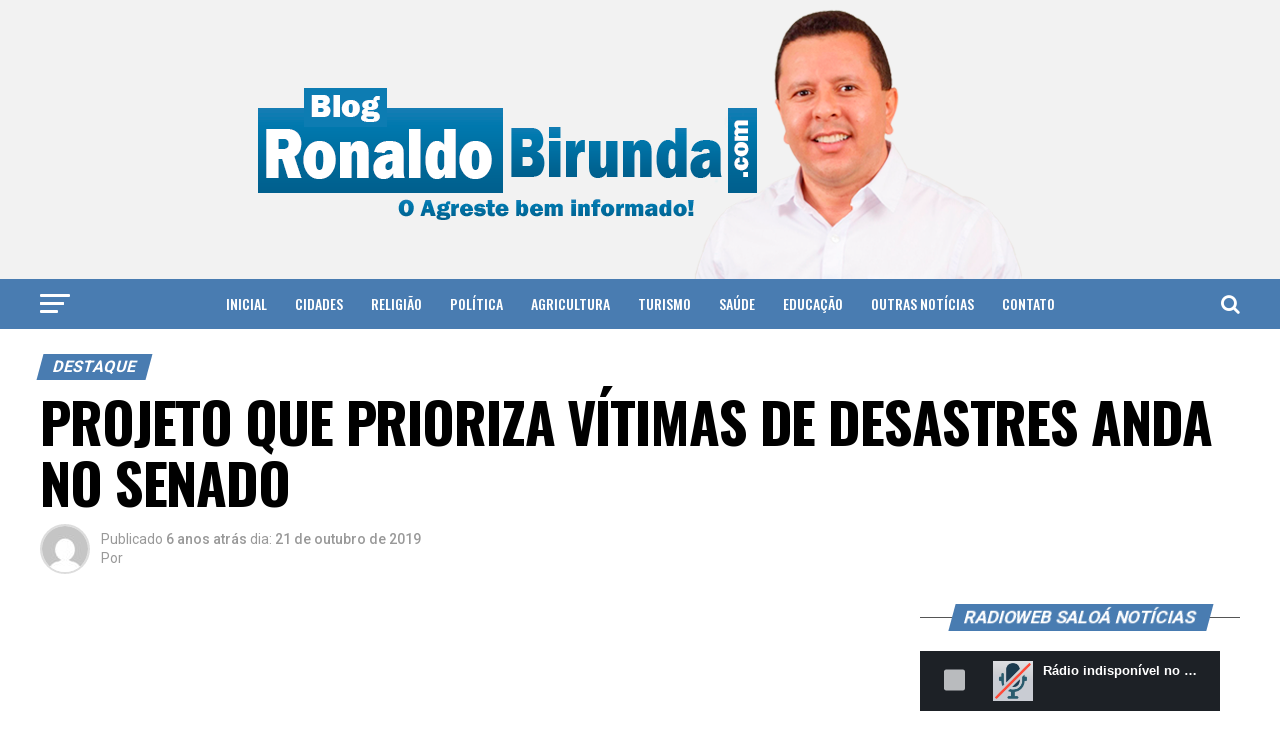

--- FILE ---
content_type: text/html; charset=UTF-8
request_url: https://ronaldobirunda.com/projeto-que-prioriza-vitimas-de-desastres-anda-no-senado/
body_size: 101515
content:
<!DOCTYPE html>
<html lang="pt-BR">
<head>
<meta charset="UTF-8" >
<meta name="viewport" id="viewport" content="width=device-width, initial-scale=1.0, maximum-scale=1.0, minimum-scale=1.0, user-scalable=no" />
<link rel="shortcut icon" href="https://ronaldobirunda.com/v1/wp-content/uploads/2021/02/favico.jpg" /><link rel="pingback" href="https://ronaldobirunda.com/v1/xmlrpc.php" />
<meta property="og:type" content="article" />
					<meta property="og:image" content="https://ronaldobirunda.com/v1/wp-content/uploads/2019/10/danilo29.jpg" />
		<meta name="twitter:image" content="https://ronaldobirunda.com/v1/wp-content/uploads/2019/10/danilo29.jpg" />
	<meta property="og:url" content="https://ronaldobirunda.com/projeto-que-prioriza-vitimas-de-desastres-anda-no-senado/" />
<meta property="og:title" content="PROJETO QUE PRIORIZA VÍTIMAS DE DESASTRES ANDA NO SENADO" />
<meta property="og:description" content="Depois de ser aprovado na Câmara Federal, o projeto de lei que dá prioridade a famílias vítimas de desastres naturais no programa Cartão Reforma foi admitido na Comissão de Desenvolvimento Regional (CDR) do Senado. A matéria segue, agora, para a Comissão de Assuntos Econômicos (CAE). O relator, senador Styvenson Valentim (Podemos-RN), votou a favor do [&hellip;]" />
<meta name="twitter:card" content="summary">
<meta name="twitter:url" content="https://ronaldobirunda.com/projeto-que-prioriza-vitimas-de-desastres-anda-no-senado/">
<meta name="twitter:title" content="PROJETO QUE PRIORIZA VÍTIMAS DE DESASTRES ANDA NO SENADO">
<meta name="twitter:description" content="Depois de ser aprovado na Câmara Federal, o projeto de lei que dá prioridade a famílias vítimas de desastres naturais no programa Cartão Reforma foi admitido na Comissão de Desenvolvimento Regional (CDR) do Senado. A matéria segue, agora, para a Comissão de Assuntos Econômicos (CAE). O relator, senador Styvenson Valentim (Podemos-RN), votou a favor do [&hellip;]">
<title>PROJETO QUE PRIORIZA VÍTIMAS DE DESASTRES ANDA NO SENADO &#8211; Blog do Ronaldo Birunda</title>
<meta name='robots' content='max-image-preview:large' />
<link rel='dns-prefetch' href='//platform-api.sharethis.com' />
<link rel='dns-prefetch' href='//ajax.googleapis.com' />
<link rel='dns-prefetch' href='//fonts.googleapis.com' />
<link rel="alternate" type="application/rss+xml" title="Feed para Blog do Ronaldo Birunda &raquo;" href="https://ronaldobirunda.com/feed/" />
<script type="text/javascript">
/* <![CDATA[ */
window._wpemojiSettings = {"baseUrl":"https:\/\/s.w.org\/images\/core\/emoji\/14.0.0\/72x72\/","ext":".png","svgUrl":"https:\/\/s.w.org\/images\/core\/emoji\/14.0.0\/svg\/","svgExt":".svg","source":{"concatemoji":"https:\/\/ronaldobirunda.com\/v1\/wp-includes\/js\/wp-emoji-release.min.js?ver=6.4.7"}};
/*! This file is auto-generated */
!function(i,n){var o,s,e;function c(e){try{var t={supportTests:e,timestamp:(new Date).valueOf()};sessionStorage.setItem(o,JSON.stringify(t))}catch(e){}}function p(e,t,n){e.clearRect(0,0,e.canvas.width,e.canvas.height),e.fillText(t,0,0);var t=new Uint32Array(e.getImageData(0,0,e.canvas.width,e.canvas.height).data),r=(e.clearRect(0,0,e.canvas.width,e.canvas.height),e.fillText(n,0,0),new Uint32Array(e.getImageData(0,0,e.canvas.width,e.canvas.height).data));return t.every(function(e,t){return e===r[t]})}function u(e,t,n){switch(t){case"flag":return n(e,"\ud83c\udff3\ufe0f\u200d\u26a7\ufe0f","\ud83c\udff3\ufe0f\u200b\u26a7\ufe0f")?!1:!n(e,"\ud83c\uddfa\ud83c\uddf3","\ud83c\uddfa\u200b\ud83c\uddf3")&&!n(e,"\ud83c\udff4\udb40\udc67\udb40\udc62\udb40\udc65\udb40\udc6e\udb40\udc67\udb40\udc7f","\ud83c\udff4\u200b\udb40\udc67\u200b\udb40\udc62\u200b\udb40\udc65\u200b\udb40\udc6e\u200b\udb40\udc67\u200b\udb40\udc7f");case"emoji":return!n(e,"\ud83e\udef1\ud83c\udffb\u200d\ud83e\udef2\ud83c\udfff","\ud83e\udef1\ud83c\udffb\u200b\ud83e\udef2\ud83c\udfff")}return!1}function f(e,t,n){var r="undefined"!=typeof WorkerGlobalScope&&self instanceof WorkerGlobalScope?new OffscreenCanvas(300,150):i.createElement("canvas"),a=r.getContext("2d",{willReadFrequently:!0}),o=(a.textBaseline="top",a.font="600 32px Arial",{});return e.forEach(function(e){o[e]=t(a,e,n)}),o}function t(e){var t=i.createElement("script");t.src=e,t.defer=!0,i.head.appendChild(t)}"undefined"!=typeof Promise&&(o="wpEmojiSettingsSupports",s=["flag","emoji"],n.supports={everything:!0,everythingExceptFlag:!0},e=new Promise(function(e){i.addEventListener("DOMContentLoaded",e,{once:!0})}),new Promise(function(t){var n=function(){try{var e=JSON.parse(sessionStorage.getItem(o));if("object"==typeof e&&"number"==typeof e.timestamp&&(new Date).valueOf()<e.timestamp+604800&&"object"==typeof e.supportTests)return e.supportTests}catch(e){}return null}();if(!n){if("undefined"!=typeof Worker&&"undefined"!=typeof OffscreenCanvas&&"undefined"!=typeof URL&&URL.createObjectURL&&"undefined"!=typeof Blob)try{var e="postMessage("+f.toString()+"("+[JSON.stringify(s),u.toString(),p.toString()].join(",")+"));",r=new Blob([e],{type:"text/javascript"}),a=new Worker(URL.createObjectURL(r),{name:"wpTestEmojiSupports"});return void(a.onmessage=function(e){c(n=e.data),a.terminate(),t(n)})}catch(e){}c(n=f(s,u,p))}t(n)}).then(function(e){for(var t in e)n.supports[t]=e[t],n.supports.everything=n.supports.everything&&n.supports[t],"flag"!==t&&(n.supports.everythingExceptFlag=n.supports.everythingExceptFlag&&n.supports[t]);n.supports.everythingExceptFlag=n.supports.everythingExceptFlag&&!n.supports.flag,n.DOMReady=!1,n.readyCallback=function(){n.DOMReady=!0}}).then(function(){return e}).then(function(){var e;n.supports.everything||(n.readyCallback(),(e=n.source||{}).concatemoji?t(e.concatemoji):e.wpemoji&&e.twemoji&&(t(e.twemoji),t(e.wpemoji)))}))}((window,document),window._wpemojiSettings);
/* ]]> */
</script>
<style id='wp-emoji-styles-inline-css' type='text/css'>

	img.wp-smiley, img.emoji {
		display: inline !important;
		border: none !important;
		box-shadow: none !important;
		height: 1em !important;
		width: 1em !important;
		margin: 0 0.07em !important;
		vertical-align: -0.1em !important;
		background: none !important;
		padding: 0 !important;
	}
</style>
<link rel='stylesheet' id='wp-block-library-css' href='https://ronaldobirunda.com/v1/wp-includes/css/dist/block-library/style.min.css?ver=6.4.7' type='text/css' media='all' />
<style id='classic-theme-styles-inline-css' type='text/css'>
/*! This file is auto-generated */
.wp-block-button__link{color:#fff;background-color:#32373c;border-radius:9999px;box-shadow:none;text-decoration:none;padding:calc(.667em + 2px) calc(1.333em + 2px);font-size:1.125em}.wp-block-file__button{background:#32373c;color:#fff;text-decoration:none}
</style>
<style id='global-styles-inline-css' type='text/css'>
body{--wp--preset--color--black: #000000;--wp--preset--color--cyan-bluish-gray: #abb8c3;--wp--preset--color--white: #ffffff;--wp--preset--color--pale-pink: #f78da7;--wp--preset--color--vivid-red: #cf2e2e;--wp--preset--color--luminous-vivid-orange: #ff6900;--wp--preset--color--luminous-vivid-amber: #fcb900;--wp--preset--color--light-green-cyan: #7bdcb5;--wp--preset--color--vivid-green-cyan: #00d084;--wp--preset--color--pale-cyan-blue: #8ed1fc;--wp--preset--color--vivid-cyan-blue: #0693e3;--wp--preset--color--vivid-purple: #9b51e0;--wp--preset--color--: #444;--wp--preset--gradient--vivid-cyan-blue-to-vivid-purple: linear-gradient(135deg,rgba(6,147,227,1) 0%,rgb(155,81,224) 100%);--wp--preset--gradient--light-green-cyan-to-vivid-green-cyan: linear-gradient(135deg,rgb(122,220,180) 0%,rgb(0,208,130) 100%);--wp--preset--gradient--luminous-vivid-amber-to-luminous-vivid-orange: linear-gradient(135deg,rgba(252,185,0,1) 0%,rgba(255,105,0,1) 100%);--wp--preset--gradient--luminous-vivid-orange-to-vivid-red: linear-gradient(135deg,rgba(255,105,0,1) 0%,rgb(207,46,46) 100%);--wp--preset--gradient--very-light-gray-to-cyan-bluish-gray: linear-gradient(135deg,rgb(238,238,238) 0%,rgb(169,184,195) 100%);--wp--preset--gradient--cool-to-warm-spectrum: linear-gradient(135deg,rgb(74,234,220) 0%,rgb(151,120,209) 20%,rgb(207,42,186) 40%,rgb(238,44,130) 60%,rgb(251,105,98) 80%,rgb(254,248,76) 100%);--wp--preset--gradient--blush-light-purple: linear-gradient(135deg,rgb(255,206,236) 0%,rgb(152,150,240) 100%);--wp--preset--gradient--blush-bordeaux: linear-gradient(135deg,rgb(254,205,165) 0%,rgb(254,45,45) 50%,rgb(107,0,62) 100%);--wp--preset--gradient--luminous-dusk: linear-gradient(135deg,rgb(255,203,112) 0%,rgb(199,81,192) 50%,rgb(65,88,208) 100%);--wp--preset--gradient--pale-ocean: linear-gradient(135deg,rgb(255,245,203) 0%,rgb(182,227,212) 50%,rgb(51,167,181) 100%);--wp--preset--gradient--electric-grass: linear-gradient(135deg,rgb(202,248,128) 0%,rgb(113,206,126) 100%);--wp--preset--gradient--midnight: linear-gradient(135deg,rgb(2,3,129) 0%,rgb(40,116,252) 100%);--wp--preset--font-size--small: 13px;--wp--preset--font-size--medium: 20px;--wp--preset--font-size--large: 36px;--wp--preset--font-size--x-large: 42px;--wp--preset--spacing--20: 0.44rem;--wp--preset--spacing--30: 0.67rem;--wp--preset--spacing--40: 1rem;--wp--preset--spacing--50: 1.5rem;--wp--preset--spacing--60: 2.25rem;--wp--preset--spacing--70: 3.38rem;--wp--preset--spacing--80: 5.06rem;--wp--preset--shadow--natural: 6px 6px 9px rgba(0, 0, 0, 0.2);--wp--preset--shadow--deep: 12px 12px 50px rgba(0, 0, 0, 0.4);--wp--preset--shadow--sharp: 6px 6px 0px rgba(0, 0, 0, 0.2);--wp--preset--shadow--outlined: 6px 6px 0px -3px rgba(255, 255, 255, 1), 6px 6px rgba(0, 0, 0, 1);--wp--preset--shadow--crisp: 6px 6px 0px rgba(0, 0, 0, 1);}:where(.is-layout-flex){gap: 0.5em;}:where(.is-layout-grid){gap: 0.5em;}body .is-layout-flow > .alignleft{float: left;margin-inline-start: 0;margin-inline-end: 2em;}body .is-layout-flow > .alignright{float: right;margin-inline-start: 2em;margin-inline-end: 0;}body .is-layout-flow > .aligncenter{margin-left: auto !important;margin-right: auto !important;}body .is-layout-constrained > .alignleft{float: left;margin-inline-start: 0;margin-inline-end: 2em;}body .is-layout-constrained > .alignright{float: right;margin-inline-start: 2em;margin-inline-end: 0;}body .is-layout-constrained > .aligncenter{margin-left: auto !important;margin-right: auto !important;}body .is-layout-constrained > :where(:not(.alignleft):not(.alignright):not(.alignfull)){max-width: var(--wp--style--global--content-size);margin-left: auto !important;margin-right: auto !important;}body .is-layout-constrained > .alignwide{max-width: var(--wp--style--global--wide-size);}body .is-layout-flex{display: flex;}body .is-layout-flex{flex-wrap: wrap;align-items: center;}body .is-layout-flex > *{margin: 0;}body .is-layout-grid{display: grid;}body .is-layout-grid > *{margin: 0;}:where(.wp-block-columns.is-layout-flex){gap: 2em;}:where(.wp-block-columns.is-layout-grid){gap: 2em;}:where(.wp-block-post-template.is-layout-flex){gap: 1.25em;}:where(.wp-block-post-template.is-layout-grid){gap: 1.25em;}.has-black-color{color: var(--wp--preset--color--black) !important;}.has-cyan-bluish-gray-color{color: var(--wp--preset--color--cyan-bluish-gray) !important;}.has-white-color{color: var(--wp--preset--color--white) !important;}.has-pale-pink-color{color: var(--wp--preset--color--pale-pink) !important;}.has-vivid-red-color{color: var(--wp--preset--color--vivid-red) !important;}.has-luminous-vivid-orange-color{color: var(--wp--preset--color--luminous-vivid-orange) !important;}.has-luminous-vivid-amber-color{color: var(--wp--preset--color--luminous-vivid-amber) !important;}.has-light-green-cyan-color{color: var(--wp--preset--color--light-green-cyan) !important;}.has-vivid-green-cyan-color{color: var(--wp--preset--color--vivid-green-cyan) !important;}.has-pale-cyan-blue-color{color: var(--wp--preset--color--pale-cyan-blue) !important;}.has-vivid-cyan-blue-color{color: var(--wp--preset--color--vivid-cyan-blue) !important;}.has-vivid-purple-color{color: var(--wp--preset--color--vivid-purple) !important;}.has-black-background-color{background-color: var(--wp--preset--color--black) !important;}.has-cyan-bluish-gray-background-color{background-color: var(--wp--preset--color--cyan-bluish-gray) !important;}.has-white-background-color{background-color: var(--wp--preset--color--white) !important;}.has-pale-pink-background-color{background-color: var(--wp--preset--color--pale-pink) !important;}.has-vivid-red-background-color{background-color: var(--wp--preset--color--vivid-red) !important;}.has-luminous-vivid-orange-background-color{background-color: var(--wp--preset--color--luminous-vivid-orange) !important;}.has-luminous-vivid-amber-background-color{background-color: var(--wp--preset--color--luminous-vivid-amber) !important;}.has-light-green-cyan-background-color{background-color: var(--wp--preset--color--light-green-cyan) !important;}.has-vivid-green-cyan-background-color{background-color: var(--wp--preset--color--vivid-green-cyan) !important;}.has-pale-cyan-blue-background-color{background-color: var(--wp--preset--color--pale-cyan-blue) !important;}.has-vivid-cyan-blue-background-color{background-color: var(--wp--preset--color--vivid-cyan-blue) !important;}.has-vivid-purple-background-color{background-color: var(--wp--preset--color--vivid-purple) !important;}.has-black-border-color{border-color: var(--wp--preset--color--black) !important;}.has-cyan-bluish-gray-border-color{border-color: var(--wp--preset--color--cyan-bluish-gray) !important;}.has-white-border-color{border-color: var(--wp--preset--color--white) !important;}.has-pale-pink-border-color{border-color: var(--wp--preset--color--pale-pink) !important;}.has-vivid-red-border-color{border-color: var(--wp--preset--color--vivid-red) !important;}.has-luminous-vivid-orange-border-color{border-color: var(--wp--preset--color--luminous-vivid-orange) !important;}.has-luminous-vivid-amber-border-color{border-color: var(--wp--preset--color--luminous-vivid-amber) !important;}.has-light-green-cyan-border-color{border-color: var(--wp--preset--color--light-green-cyan) !important;}.has-vivid-green-cyan-border-color{border-color: var(--wp--preset--color--vivid-green-cyan) !important;}.has-pale-cyan-blue-border-color{border-color: var(--wp--preset--color--pale-cyan-blue) !important;}.has-vivid-cyan-blue-border-color{border-color: var(--wp--preset--color--vivid-cyan-blue) !important;}.has-vivid-purple-border-color{border-color: var(--wp--preset--color--vivid-purple) !important;}.has-vivid-cyan-blue-to-vivid-purple-gradient-background{background: var(--wp--preset--gradient--vivid-cyan-blue-to-vivid-purple) !important;}.has-light-green-cyan-to-vivid-green-cyan-gradient-background{background: var(--wp--preset--gradient--light-green-cyan-to-vivid-green-cyan) !important;}.has-luminous-vivid-amber-to-luminous-vivid-orange-gradient-background{background: var(--wp--preset--gradient--luminous-vivid-amber-to-luminous-vivid-orange) !important;}.has-luminous-vivid-orange-to-vivid-red-gradient-background{background: var(--wp--preset--gradient--luminous-vivid-orange-to-vivid-red) !important;}.has-very-light-gray-to-cyan-bluish-gray-gradient-background{background: var(--wp--preset--gradient--very-light-gray-to-cyan-bluish-gray) !important;}.has-cool-to-warm-spectrum-gradient-background{background: var(--wp--preset--gradient--cool-to-warm-spectrum) !important;}.has-blush-light-purple-gradient-background{background: var(--wp--preset--gradient--blush-light-purple) !important;}.has-blush-bordeaux-gradient-background{background: var(--wp--preset--gradient--blush-bordeaux) !important;}.has-luminous-dusk-gradient-background{background: var(--wp--preset--gradient--luminous-dusk) !important;}.has-pale-ocean-gradient-background{background: var(--wp--preset--gradient--pale-ocean) !important;}.has-electric-grass-gradient-background{background: var(--wp--preset--gradient--electric-grass) !important;}.has-midnight-gradient-background{background: var(--wp--preset--gradient--midnight) !important;}.has-small-font-size{font-size: var(--wp--preset--font-size--small) !important;}.has-medium-font-size{font-size: var(--wp--preset--font-size--medium) !important;}.has-large-font-size{font-size: var(--wp--preset--font-size--large) !important;}.has-x-large-font-size{font-size: var(--wp--preset--font-size--x-large) !important;}
.wp-block-navigation a:where(:not(.wp-element-button)){color: inherit;}
:where(.wp-block-post-template.is-layout-flex){gap: 1.25em;}:where(.wp-block-post-template.is-layout-grid){gap: 1.25em;}
:where(.wp-block-columns.is-layout-flex){gap: 2em;}:where(.wp-block-columns.is-layout-grid){gap: 2em;}
.wp-block-pullquote{font-size: 1.5em;line-height: 1.6;}
</style>
<link rel='stylesheet' id='st-widget-css' href='https://ronaldobirunda.com/v1/wp-content/plugins/share-this/css/style.css?ver=6.4.7' type='text/css' media='all' />
<link rel='stylesheet' id='share-this-share-buttons-sticky-css' href='https://ronaldobirunda.com/v1/wp-content/plugins/sharethis-share-buttons/css/mu-style.css?ver=1711547341' type='text/css' media='all' />
<link rel='stylesheet' id='ql-jquery-ui-css' href='//ajax.googleapis.com/ajax/libs/jqueryui/1.12.1/themes/smoothness/jquery-ui.css?ver=6.4.7' type='text/css' media='all' />
<link rel='stylesheet' id='mvp-custom-style-css' href='https://ronaldobirunda.com/v1/wp-content/themes/ronaldobirunda/style.css?ver=6.4.7' type='text/css' media='all' />
<style id='mvp-custom-style-inline-css' type='text/css'>


#mvp-wallpaper {
	background: url() no-repeat 50% 0;
	}

#mvp-foot-copy a {
	color: #497cb1;
	}

#mvp-content-main p a,
.mvp-post-add-main p a {
	box-shadow: inset 0 -4px 0 #497cb1;
	}

#mvp-content-main p a:hover,
.mvp-post-add-main p a:hover {
	background: #497cb1;
	}

a,
a:visited,
.post-info-name a,
.woocommerce .woocommerce-breadcrumb a {
	color: #497cb1;
	}

#mvp-side-wrap a:hover {
	color: #497cb1;
	}

.mvp-fly-top:hover,
.mvp-vid-box-wrap,
ul.mvp-soc-mob-list li.mvp-soc-mob-com {
	background: #497cb1;
	}

nav.mvp-fly-nav-menu ul li.menu-item-has-children:after,
.mvp-feat1-left-wrap span.mvp-cd-cat,
.mvp-widget-feat1-top-story span.mvp-cd-cat,
.mvp-widget-feat2-left-cont span.mvp-cd-cat,
.mvp-widget-dark-feat span.mvp-cd-cat,
.mvp-widget-dark-sub span.mvp-cd-cat,
.mvp-vid-wide-text span.mvp-cd-cat,
.mvp-feat2-top-text span.mvp-cd-cat,
.mvp-feat3-main-story span.mvp-cd-cat,
.mvp-feat3-sub-text span.mvp-cd-cat,
.mvp-feat4-main-text span.mvp-cd-cat,
.woocommerce-message:before,
.woocommerce-info:before,
.woocommerce-message:before {
	color: #497cb1;
	}

#searchform input,
.mvp-authors-name {
	border-bottom: 1px solid #497cb1;
	}

.mvp-fly-top:hover {
	border-top: 1px solid #497cb1;
	border-left: 1px solid #497cb1;
	border-bottom: 1px solid #497cb1;
	}

.woocommerce .widget_price_filter .ui-slider .ui-slider-handle,
.woocommerce #respond input#submit.alt,
.woocommerce a.button.alt,
.woocommerce button.button.alt,
.woocommerce input.button.alt,
.woocommerce #respond input#submit.alt:hover,
.woocommerce a.button.alt:hover,
.woocommerce button.button.alt:hover,
.woocommerce input.button.alt:hover {
	background-color: #497cb1;
	}

.woocommerce-error,
.woocommerce-info,
.woocommerce-message {
	border-top-color: #497cb1;
	}

ul.mvp-feat1-list-buts li.active span.mvp-feat1-list-but,
span.mvp-widget-home-title,
span.mvp-post-cat,
span.mvp-feat1-pop-head {
	background: #497cb1;
	}

.woocommerce span.onsale {
	background-color: #497cb1;
	}

.mvp-widget-feat2-side-more-but,
.woocommerce .star-rating span:before,
span.mvp-prev-next-label,
.mvp-cat-date-wrap .sticky {
	color: #497cb1 !important;
	}

#mvp-main-nav-top,
#mvp-fly-wrap,
.mvp-soc-mob-right,
#mvp-main-nav-small-cont {
	background: #f2f2f2;
	}

#mvp-main-nav-small .mvp-fly-but-wrap span,
#mvp-main-nav-small .mvp-search-but-wrap span,
.mvp-nav-top-left .mvp-fly-but-wrap span,
#mvp-fly-wrap .mvp-fly-but-wrap span {
	background: #555555;
	}

.mvp-nav-top-right .mvp-nav-search-but,
span.mvp-fly-soc-head,
.mvp-soc-mob-right i,
#mvp-main-nav-small span.mvp-nav-search-but,
#mvp-main-nav-small .mvp-nav-menu ul li a  {
	color: #555555;
	}

#mvp-main-nav-small .mvp-nav-menu ul li.menu-item-has-children a:after {
	border-color: #555555 transparent transparent transparent;
	}

#mvp-nav-top-wrap span.mvp-nav-search-but:hover,
#mvp-main-nav-small span.mvp-nav-search-but:hover {
	color: #497cb1;
	}

#mvp-nav-top-wrap .mvp-fly-but-wrap:hover span,
#mvp-main-nav-small .mvp-fly-but-wrap:hover span,
span.mvp-woo-cart-num:hover {
	background: #497cb1;
	}

#mvp-main-nav-bot-cont {
	background: #497cb1;
	}

#mvp-nav-bot-wrap .mvp-fly-but-wrap span,
#mvp-nav-bot-wrap .mvp-search-but-wrap span {
	background: #ffffff;
	}

#mvp-nav-bot-wrap span.mvp-nav-search-but,
#mvp-nav-bot-wrap .mvp-nav-menu ul li a {
	color: #ffffff;
	}

#mvp-nav-bot-wrap .mvp-nav-menu ul li.menu-item-has-children a:after {
	border-color: #ffffff transparent transparent transparent;
	}

.mvp-nav-menu ul li:hover a {
	border-bottom: 5px solid #497cb1;
	}

#mvp-nav-bot-wrap .mvp-fly-but-wrap:hover span {
	background: #497cb1;
	}

#mvp-nav-bot-wrap span.mvp-nav-search-but:hover {
	color: #497cb1;
	}

body,
.mvp-feat1-feat-text p,
.mvp-feat2-top-text p,
.mvp-feat3-main-text p,
.mvp-feat3-sub-text p,
#searchform input,
.mvp-author-info-text,
span.mvp-post-excerpt,
.mvp-nav-menu ul li ul.sub-menu li a,
nav.mvp-fly-nav-menu ul li a,
.mvp-ad-label,
span.mvp-feat-caption,
.mvp-post-tags a,
.mvp-post-tags a:visited,
span.mvp-author-box-name a,
#mvp-author-box-text p,
.mvp-post-gallery-text p,
ul.mvp-soc-mob-list li span,
#comments,
h3#reply-title,
h2.comments,
#mvp-foot-copy p,
span.mvp-fly-soc-head,
.mvp-post-tags-header,
span.mvp-prev-next-label,
span.mvp-post-add-link-but,
#mvp-comments-button a,
#mvp-comments-button span.mvp-comment-but-text,
.woocommerce ul.product_list_widget span.product-title,
.woocommerce ul.product_list_widget li a,
.woocommerce #reviews #comments ol.commentlist li .comment-text p.meta,
.woocommerce div.product p.price,
.woocommerce div.product p.price ins,
.woocommerce div.product p.price del,
.woocommerce ul.products li.product .price del,
.woocommerce ul.products li.product .price ins,
.woocommerce ul.products li.product .price,
.woocommerce #respond input#submit,
.woocommerce a.button,
.woocommerce button.button,
.woocommerce input.button,
.woocommerce .widget_price_filter .price_slider_amount .button,
.woocommerce span.onsale,
.woocommerce-review-link,
#woo-content p.woocommerce-result-count,
.woocommerce div.product .woocommerce-tabs ul.tabs li a,
a.mvp-inf-more-but,
span.mvp-cont-read-but,
span.mvp-cd-cat,
span.mvp-cd-date,
.mvp-feat4-main-text p,
span.mvp-woo-cart-num,
span.mvp-widget-home-title2,
.wp-caption,
#mvp-content-main p.wp-caption-text,
.gallery-caption,
.mvp-post-add-main p.wp-caption-text,
#bbpress-forums,
#bbpress-forums p,
.protected-post-form input,
#mvp-feat6-text p {
	font-family: 'Roboto', sans-serif;
	}

.mvp-blog-story-text p,
span.mvp-author-page-desc,
#mvp-404 p,
.mvp-widget-feat1-bot-text p,
.mvp-widget-feat2-left-text p,
.mvp-flex-story-text p,
.mvp-search-text p,
#mvp-content-main p,
.mvp-post-add-main p,
#mvp-content-main ul li,
#mvp-content-main ol li,
.rwp-summary,
.rwp-u-review__comment,
.mvp-feat5-mid-main-text p,
.mvp-feat5-small-main-text p,
#mvp-content-main .wp-block-button__link,
.wp-block-audio figcaption,
.wp-block-video figcaption,
.wp-block-embed figcaption,
.wp-block-verse pre,
pre.wp-block-verse {
	font-family: 'PT Serif', sans-serif;
	}

.mvp-nav-menu ul li a,
#mvp-foot-menu ul li a {
	font-family: 'Oswald', sans-serif;
	}


.mvp-feat1-sub-text h2,
.mvp-feat1-pop-text h2,
.mvp-feat1-list-text h2,
.mvp-widget-feat1-top-text h2,
.mvp-widget-feat1-bot-text h2,
.mvp-widget-dark-feat-text h2,
.mvp-widget-dark-sub-text h2,
.mvp-widget-feat2-left-text h2,
.mvp-widget-feat2-right-text h2,
.mvp-blog-story-text h2,
.mvp-flex-story-text h2,
.mvp-vid-wide-more-text p,
.mvp-prev-next-text p,
.mvp-related-text,
.mvp-post-more-text p,
h2.mvp-authors-latest a,
.mvp-feat2-bot-text h2,
.mvp-feat3-sub-text h2,
.mvp-feat3-main-text h2,
.mvp-feat4-main-text h2,
.mvp-feat5-text h2,
.mvp-feat5-mid-main-text h2,
.mvp-feat5-small-main-text h2,
.mvp-feat5-mid-sub-text h2,
#mvp-feat6-text h2,
.alp-related-posts-wrapper .alp-related-post .post-title {
	font-family: 'Oswald', sans-serif;
	}

.mvp-feat2-top-text h2,
.mvp-feat1-feat-text h2,
h1.mvp-post-title,
h1.mvp-post-title-wide,
.mvp-drop-nav-title h4,
#mvp-content-main blockquote p,
.mvp-post-add-main blockquote p,
#mvp-content-main p.has-large-font-size,
#mvp-404 h1,
#woo-content h1.page-title,
.woocommerce div.product .product_title,
.woocommerce ul.products li.product h3,
.alp-related-posts .current .post-title {
	font-family: 'Oswald', sans-serif;
	}

span.mvp-feat1-pop-head,
.mvp-feat1-pop-text:before,
span.mvp-feat1-list-but,
span.mvp-widget-home-title,
.mvp-widget-feat2-side-more,
span.mvp-post-cat,
span.mvp-page-head,
h1.mvp-author-top-head,
.mvp-authors-name,
#mvp-content-main h1,
#mvp-content-main h2,
#mvp-content-main h3,
#mvp-content-main h4,
#mvp-content-main h5,
#mvp-content-main h6,
.woocommerce .related h2,
.woocommerce div.product .woocommerce-tabs .panel h2,
.woocommerce div.product .product_title,
.mvp-feat5-side-list .mvp-feat1-list-img:after {
	font-family: 'Roboto', sans-serif;
	}

	

	span.mvp-nav-soc-but,
	ul.mvp-fly-soc-list li a,
	span.mvp-woo-cart-num {
		background: rgba(0,0,0,.8);
		}
	span.mvp-woo-cart-icon {
		color: rgba(0,0,0,.8);
		}
	nav.mvp-fly-nav-menu ul li,
	nav.mvp-fly-nav-menu ul li ul.sub-menu {
		border-top: 1px solid rgba(0,0,0,.1);
		}
	nav.mvp-fly-nav-menu ul li a {
		color: #000;
		}
	.mvp-drop-nav-title h4 {
		color: #000;
		}
		

	.mvp-nav-links {
		display: none;
		}
		

	.alp-advert {
		display: none;
	}
	.alp-related-posts-wrapper .alp-related-posts .current {
		margin: 0 0 10px;
	}
		
</style>
<link rel='stylesheet' id='mvp-reset-css' href='https://ronaldobirunda.com/v1/wp-content/themes/ronaldobirunda/css/reset.css?ver=6.4.7' type='text/css' media='all' />
<link rel='stylesheet' id='fontawesome-css' href='https://ronaldobirunda.com/v1/wp-content/themes/ronaldobirunda/font-awesome/css/font-awesome.css?ver=6.4.7' type='text/css' media='all' />
<link crossorigin="anonymous" rel='stylesheet' id='mvp-fonts-css' href='//fonts.googleapis.com/css?family=Roboto%3A300%2C400%2C700%2C900%7COswald%3A400%2C700%7CAdvent+Pro%3A700%7COpen+Sans%3A700%7CAnton%3A400Oswald%3A100%2C200%2C300%2C400%2C500%2C600%2C700%2C800%2C900%7COswald%3A100%2C200%2C300%2C400%2C500%2C600%2C700%2C800%2C900%7CRoboto%3A100%2C200%2C300%2C400%2C500%2C600%2C700%2C800%2C900%7CRoboto%3A100%2C200%2C300%2C400%2C500%2C600%2C700%2C800%2C900%7CPT+Serif%3A100%2C200%2C300%2C400%2C500%2C600%2C700%2C800%2C900%7COswald%3A100%2C200%2C300%2C400%2C500%2C600%2C700%2C800%2C900%26subset%3Dlatin%2Clatin-ext%2Ccyrillic%2Ccyrillic-ext%2Cgreek-ext%2Cgreek%2Cvietnamese' type='text/css' media='all' />
<link rel='stylesheet' id='mvp-media-queries-css' href='https://ronaldobirunda.com/v1/wp-content/themes/ronaldobirunda/css/media-queries.css?ver=6.4.7' type='text/css' media='all' />
<script type="text/javascript" src="//platform-api.sharethis.com/js/sharethis.js?ver=2.2.0#property=60233c631e16b800121b00e3&amp;product=inline-buttons&amp;source=sharethis-share-buttons-wordpress" id="share-this-share-buttons-mu-js"></script>
<script type="text/javascript" src="https://ronaldobirunda.com/v1/wp-includes/js/jquery/jquery.min.js?ver=3.7.1" id="jquery-core-js"></script>
<script type="text/javascript" src="https://ronaldobirunda.com/v1/wp-includes/js/jquery/jquery-migrate.min.js?ver=3.4.1" id="jquery-migrate-js"></script>
<link rel="https://api.w.org/" href="https://ronaldobirunda.com/wp-json/" /><link rel="alternate" type="application/json" href="https://ronaldobirunda.com/wp-json/wp/v2/posts/31195" /><link rel="EditURI" type="application/rsd+xml" title="RSD" href="https://ronaldobirunda.com/v1/xmlrpc.php?rsd" />
<meta name="generator" content="WordPress 6.4.7" />
<link rel="canonical" href="https://ronaldobirunda.com/projeto-que-prioriza-vitimas-de-desastres-anda-no-senado/" />
<link rel='shortlink' href='https://ronaldobirunda.com/?p=31195' />
<link rel="alternate" type="application/json+oembed" href="https://ronaldobirunda.com/wp-json/oembed/1.0/embed?url=https%3A%2F%2Fronaldobirunda.com%2Fprojeto-que-prioriza-vitimas-de-desastres-anda-no-senado%2F" />
<link rel="alternate" type="text/xml+oembed" href="https://ronaldobirunda.com/wp-json/oembed/1.0/embed?url=https%3A%2F%2Fronaldobirunda.com%2Fprojeto-que-prioriza-vitimas-de-desastres-anda-no-senado%2F&#038;format=xml" />
<script charset="utf-8" type="text/javascript">var switchTo5x=true;</script>
<script charset="utf-8" type="text/javascript" src="http://w.sharethis.com/button/buttons.js"></script>
<script charset="utf-8" type="text/javascript">stLight.options({"publisher":"wp.9a2af55d-00b0-4179-a985-79132bad60b3"});var st_type="wordpress5.2.4";</script>
      <meta name="onesignal" content="wordpress-plugin"/>
            <script>

      window.OneSignal = window.OneSignal || [];

      OneSignal.push( function() {
        OneSignal.SERVICE_WORKER_UPDATER_PATH = 'OneSignalSDKUpdaterWorker.js';
                      OneSignal.SERVICE_WORKER_PATH = 'OneSignalSDKWorker.js';
                      OneSignal.SERVICE_WORKER_PARAM = { scope: '/v1/wp-content/plugins/onesignal-free-web-push-notifications/sdk_files/push/onesignal/' };
        OneSignal.setDefaultNotificationUrl("https://ronaldobirunda.com/v1");
        var oneSignal_options = {};
        window._oneSignalInitOptions = oneSignal_options;

        oneSignal_options['wordpress'] = true;
oneSignal_options['appId'] = '678b5230-7774-494a-a789-a85cdd5223c8';
oneSignal_options['allowLocalhostAsSecureOrigin'] = true;
oneSignal_options['welcomeNotification'] = { };
oneSignal_options['welcomeNotification']['title'] = "";
oneSignal_options['welcomeNotification']['message'] = "Obrigado por sua inscrição!";
oneSignal_options['path'] = "https://ronaldobirunda.com/v1/wp-content/plugins/onesignal-free-web-push-notifications/sdk_files/";
oneSignal_options['safari_web_id'] = "web.onesignal.auto.24c5a223-602c-4339-a230-554aefc554b5";
oneSignal_options['promptOptions'] = { };
oneSignal_options['promptOptions']['actionMessage'] = "Deseja ser notificado sempre que for publicado uma nova notícia?";
oneSignal_options['promptOptions']['exampleNotificationMessageDesktop'] = "As notificações aparecerão no seu desktop.";
oneSignal_options['promptOptions']['exampleNotificationMessageMobile'] = "As notificações aparecerão no seu dispositivo.";
oneSignal_options['promptOptions']['exampleNotificationCaption'] = "(você pode cancelar a inscrição a qualquer momento)";
oneSignal_options['promptOptions']['acceptButtonText'] = "Sim";
oneSignal_options['promptOptions']['cancelButtonText'] = "Não";
oneSignal_options['promptOptions']['siteName'] = "https://ronaldobirunda.com";
oneSignal_options['promptOptions']['autoAcceptTitle'] = "Clique em Permitir";
                OneSignal.init(window._oneSignalInitOptions);
                OneSignal.showSlidedownPrompt();      });

      function documentInitOneSignal() {
        var oneSignal_elements = document.getElementsByClassName("OneSignal-prompt");

        var oneSignalLinkClickHandler = function(event) { OneSignal.push(['registerForPushNotifications']); event.preventDefault(); };        for(var i = 0; i < oneSignal_elements.length; i++)
          oneSignal_elements[i].addEventListener('click', oneSignalLinkClickHandler, false);
      }

      if (document.readyState === 'complete') {
           documentInitOneSignal();
      }
      else {
           window.addEventListener("load", function(event){
               documentInitOneSignal();
          });
      }
    </script>
<link rel="amphtml" href="https://ronaldobirunda.com/projeto-que-prioriza-vitimas-de-desastres-anda-no-senado/amp/"><!-- Global site tag (gtag.js) - Google Analytics -->
<script async src="https://www.googletagmanager.com/gtag/js?id=G-W0Q0HBQRFH"></script>
<script>
  window.dataLayer = window.dataLayer || [];
  function gtag(){dataLayer.push(arguments);}
  gtag('js', new Date());

  gtag('config', 'G-W0Q0HBQRFH');
</script>	
</head>
<body class="post-template-default single single-post postid-31195 single-format-standard wp-embed-responsive">
	<div id="mvp-fly-wrap">
	<div id="mvp-fly-menu-top" class="left relative">
		<div class="mvp-fly-top-out left relative">
			<div class="mvp-fly-top-in">
				<div id="mvp-fly-logo" class="left relative">
											<a href="https://ronaldobirunda.com/"><img src="https://ronaldobirunda.com/v1/wp-content/uploads/2021/04/rb-logo-new-footer.png" alt="Blog do Ronaldo Birunda" data-rjs="2" /></a>
									</div><!--mvp-fly-logo-->
			</div><!--mvp-fly-top-in-->
			<div class="mvp-fly-but-wrap mvp-fly-but-menu mvp-fly-but-click">
				<span></span>
				<span></span>
				<span></span>
				<span></span>
			</div><!--mvp-fly-but-wrap-->
		</div><!--mvp-fly-top-out-->
	</div><!--mvp-fly-menu-top-->
	<div id="mvp-fly-menu-wrap">
		<nav class="mvp-fly-nav-menu left relative">
			<div class="menu-main-menu-container"><ul id="menu-main-menu" class="menu"><li id="menu-item-13" class="menu-item menu-item-type-custom menu-item-object-custom menu-item-home menu-item-13"><a href="http://ronaldobirunda.com/">INICIAL</a></li>
<li id="menu-item-33473" class="menu-item menu-item-type-taxonomy menu-item-object-category menu-item-33473"><a href="https://ronaldobirunda.com/category/cidades/">CIDADES</a></li>
<li id="menu-item-33474" class="menu-item menu-item-type-taxonomy menu-item-object-category menu-item-33474"><a href="https://ronaldobirunda.com/category/religiao/">RELIGIÃO</a></li>
<li id="menu-item-14" class="menu-item menu-item-type-custom menu-item-object-custom menu-item-14"><a href="http://ronaldobirunda.com/category/politica">POLÍTICA</a></li>
<li id="menu-item-33472" class="menu-item menu-item-type-taxonomy menu-item-object-category menu-item-33472"><a href="https://ronaldobirunda.com/category/agricultura/">AGRICULTURA</a></li>
<li id="menu-item-33476" class="menu-item menu-item-type-taxonomy menu-item-object-category menu-item-33476"><a href="https://ronaldobirunda.com/category/turismo/">TURISMO</a></li>
<li id="menu-item-33475" class="menu-item menu-item-type-taxonomy menu-item-object-category menu-item-33475"><a href="https://ronaldobirunda.com/category/saude/">SAÚDE</a></li>
<li id="menu-item-15" class="menu-item menu-item-type-custom menu-item-object-custom menu-item-15"><a href="http://ronaldobirunda.com/category/educacao">EDUCAÇÃO</a></li>
<li id="menu-item-16" class="menu-item menu-item-type-custom menu-item-object-custom menu-item-16"><a href="http://ronaldobirunda.com/category/outras-noticias/">OUTRAS NOTÍCIAS</a></li>
<li id="menu-item-17" class="menu-item menu-item-type-custom menu-item-object-custom menu-item-17"><a href="#">CONTATO</a></li>
</ul></div>		</nav>
	</div><!--mvp-fly-menu-wrap-->
	<div id="mvp-fly-soc-wrap">
		<span class="mvp-fly-soc-head">Siga-nos nas Redes Sociais</span>
		<ul class="mvp-fly-soc-list left relative">
																										</ul>
	</div><!--mvp-fly-soc-wrap-->
</div><!--mvp-fly-wrap-->	<div id="mvp-site" class="left relative">
		<div id="mvp-search-wrap">
			<div id="mvp-search-box">
				<form method="get" id="searchform" action="https://ronaldobirunda.com/">
	<input type="text" name="s" id="s" value="Pesquisar" onfocus='if (this.value == "Pesquisar") { this.value = ""; }' onblur='if (this.value == "") { this.value = "Pesquisar"; }' />
	<input type="hidden" id="searchsubmit" value="Pesquisar" />
</form>			</div><!--mvp-search-box-->
			<div class="mvp-search-but-wrap mvp-search-click">
				<span></span>
				<span></span>
			</div><!--mvp-search-but-wrap-->
		</div><!--mvp-search-wrap-->
				<div id="mvp-site-wall" class="left relative">
						<div id="mvp-site-main" class="left relative">
			<header id="mvp-main-head-wrap" class="left relative">
									<nav id="mvp-main-nav-wrap" class="left relative">
						<div id="mvp-main-nav-top" class="left relative">
							<div class="mvp-main-box">
								<div id="mvp-nav-top-wrap" class="left relative">
									<div class="mvp-nav-top-right-out left relative">
										<div class="mvp-nav-top-right-in">
											<div class="mvp-nav-top-cont left relative">
												<div class="mvp-nav-top-left-out relative">
													<div class="mvp-nav-top-left">
														<div class="mvp-nav-soc-wrap">
																																																																										</div><!--mvp-nav-soc-wrap-->
														<div class="mvp-fly-but-wrap mvp-fly-but-click left relative">
															<span></span>
															<span></span>
															<span></span>
															<span></span>
														</div><!--mvp-fly-but-wrap-->
													</div><!--mvp-nav-top-left-->
													<div class="mvp-nav-top-left-in">
														<div class="mvp-nav-top-mid left relative" itemscope itemtype="http://schema.org/Organization">
																															<a class="mvp-nav-logo-reg" itemprop="url" href="https://ronaldobirunda.com/"><img itemprop="logo" src="https://ronaldobirunda.com/v1/wp-content/uploads/2021/04/rb-logo-new-top.png" alt="Blog do Ronaldo Birunda" data-rjs="2" /></a>
																																														<a class="mvp-nav-logo-small" href="https://ronaldobirunda.com/"><img src="https://ronaldobirunda.com/v1/wp-content/uploads/2021/04/rb-logo-new-footer.png" alt="Blog do Ronaldo Birunda" data-rjs="2" /></a>
																																														<h2 class="mvp-logo-title">Blog do Ronaldo Birunda</h2>
																																														<div class="mvp-drop-nav-title left">
																	<h4>PROJETO QUE PRIORIZA VÍTIMAS DE DESASTRES ANDA NO SENADO</h4>
																</div><!--mvp-drop-nav-title-->
																													</div><!--mvp-nav-top-mid-->
													</div><!--mvp-nav-top-left-in-->
												</div><!--mvp-nav-top-left-out-->
											</div><!--mvp-nav-top-cont-->
										</div><!--mvp-nav-top-right-in-->
										<div class="mvp-nav-top-right">
																						<span class="mvp-nav-search-but fa fa-search fa-2 mvp-search-click"></span>
										</div><!--mvp-nav-top-right-->
									</div><!--mvp-nav-top-right-out-->
								</div><!--mvp-nav-top-wrap-->
							</div><!--mvp-main-box-->
						</div><!--mvp-main-nav-top-->
						<div id="mvp-main-nav-bot" class="left relative">
							<div id="mvp-main-nav-bot-cont" class="left">
								<div class="mvp-main-box">
									<div id="mvp-nav-bot-wrap" class="left">
										<div class="mvp-nav-bot-right-out left">
											<div class="mvp-nav-bot-right-in">
												<div class="mvp-nav-bot-cont left">
													<div class="mvp-nav-bot-left-out">
														<div class="mvp-nav-bot-left left relative">
															<div class="mvp-fly-but-wrap mvp-fly-but-click left relative">
																<span></span>
																<span></span>
																<span></span>
																<span></span>
															</div><!--mvp-fly-but-wrap-->
														</div><!--mvp-nav-bot-left-->
														<div class="mvp-nav-bot-left-in">
															<div class="mvp-nav-menu left">
																<div class="menu-main-menu-container"><ul id="menu-main-menu-1" class="menu"><li class="menu-item menu-item-type-custom menu-item-object-custom menu-item-home menu-item-13"><a href="http://ronaldobirunda.com/">INICIAL</a></li>
<li class="menu-item menu-item-type-taxonomy menu-item-object-category menu-item-33473 mvp-mega-dropdown"><a href="https://ronaldobirunda.com/category/cidades/">CIDADES</a><div class="mvp-mega-dropdown"><div class="mvp-main-box"><ul class="mvp-mega-list"><li><a href="https://ronaldobirunda.com/olinda-adolescente-de-13-anos-morre-apos-ataque-de-tubarao-em-praia-nesta-quinta-feira-29/"><div class="mvp-mega-img"><img width="400" height="240" src="https://ronaldobirunda.com/v1/wp-content/uploads/2026/01/IMG_1897-400x240.jpeg" class="attachment-mvp-mid-thumb size-mvp-mid-thumb wp-post-image" alt="" decoding="async" loading="lazy" /></div><p>Olinda: Adolescente de 13 anos morre após ataque de tubarão em praia nesta quinta-feira (29)</p></a></li><li><a href="https://ronaldobirunda.com/paranatama-prefeito-dr-henrique-goes-inaugura-novo-curral-da-feira-do-gado-do-alto-da-serra/"><div class="mvp-mega-img"><img width="400" height="240" src="https://ronaldobirunda.com/v1/wp-content/uploads/2026/01/IMG_1745-400x240.jpeg" class="attachment-mvp-mid-thumb size-mvp-mid-thumb wp-post-image" alt="" decoding="async" loading="lazy" srcset="https://ronaldobirunda.com/v1/wp-content/uploads/2026/01/IMG_1745-400x240.jpeg 400w, https://ronaldobirunda.com/v1/wp-content/uploads/2026/01/IMG_1745-1000x600.jpeg 1000w, https://ronaldobirunda.com/v1/wp-content/uploads/2026/01/IMG_1745-590x354.jpeg 590w" sizes="(max-width: 400px) 100vw, 400px" /></div><p>Paranatama: Prefeito Dr. Henrique Góes inaugura novo curral da feira do gado do Alto da Serra</p></a></li><li><a href="https://ronaldobirunda.com/prefeito-simao-costa-neto-anuncia-concurso-publico-em-alagoinha-para-2026/"><div class="mvp-mega-img"><img width="400" height="240" src="https://ronaldobirunda.com/v1/wp-content/uploads/2026/01/IMG_1733-400x240.jpeg" class="attachment-mvp-mid-thumb size-mvp-mid-thumb wp-post-image" alt="" decoding="async" loading="lazy" srcset="https://ronaldobirunda.com/v1/wp-content/uploads/2026/01/IMG_1733-400x240.jpeg 400w, https://ronaldobirunda.com/v1/wp-content/uploads/2026/01/IMG_1733-1000x600.jpeg 1000w, https://ronaldobirunda.com/v1/wp-content/uploads/2026/01/IMG_1733-590x354.jpeg 590w" sizes="(max-width: 400px) 100vw, 400px" /></div><p>Prefeito Simão Costa Neto anuncia concurso público em Alagoinha para 2026</p></a></li><li><a href="https://ronaldobirunda.com/polemica-entre-prefeito-de-correntes-e-governo-de-pernambuco-marca-agenda-da-carreta-da-mulher-pernambucana/"><div class="mvp-mega-img"><img width="400" height="240" src="https://ronaldobirunda.com/v1/wp-content/uploads/2026/01/IMG_1657-400x240.jpeg" class="attachment-mvp-mid-thumb size-mvp-mid-thumb wp-post-image" alt="" decoding="async" loading="lazy" srcset="https://ronaldobirunda.com/v1/wp-content/uploads/2026/01/IMG_1657-400x240.jpeg 400w, https://ronaldobirunda.com/v1/wp-content/uploads/2026/01/IMG_1657-1000x600.jpeg 1000w, https://ronaldobirunda.com/v1/wp-content/uploads/2026/01/IMG_1657-590x354.jpeg 590w" sizes="(max-width: 400px) 100vw, 400px" /></div><p>Polêmica entre prefeito de Correntes e Governo de Pernambuco marca agenda da Carreta da Mulher Pernambucana</p></a></li><li><a href="https://ronaldobirunda.com/jupi-municipio-celebra-sucesso-do-jupi-de-premios-e-fortalece-comercio-local/"><div class="mvp-mega-img"><img width="400" height="240" src="https://ronaldobirunda.com/v1/wp-content/uploads/2026/01/IMG_1647-400x240.jpeg" class="attachment-mvp-mid-thumb size-mvp-mid-thumb wp-post-image" alt="" decoding="async" loading="lazy" srcset="https://ronaldobirunda.com/v1/wp-content/uploads/2026/01/IMG_1647-400x240.jpeg 400w, https://ronaldobirunda.com/v1/wp-content/uploads/2026/01/IMG_1647-1000x600.jpeg 1000w, https://ronaldobirunda.com/v1/wp-content/uploads/2026/01/IMG_1647-590x354.jpeg 590w" sizes="(max-width: 400px) 100vw, 400px" /></div><p>Jupi: Município celebra sucesso do “Jupi de Prêmios” e fortalece comércio local</p></a></li></ul></div></div></li>
<li class="menu-item menu-item-type-taxonomy menu-item-object-category menu-item-33474 mvp-mega-dropdown"><a href="https://ronaldobirunda.com/category/religiao/">RELIGIÃO</a><div class="mvp-mega-dropdown"><div class="mvp-main-box"><ul class="mvp-mega-list"><li><a href="https://ronaldobirunda.com/diocese-de-garanhuns-lanca-projeto-para-construcao-da-casa-dos-padres/"><div class="mvp-mega-img"><img width="400" height="240" src="https://ronaldobirunda.com/v1/wp-content/uploads/2025/08/domagnaldo3-new-1024x682-1-400x240.png" class="attachment-mvp-mid-thumb size-mvp-mid-thumb wp-post-image" alt="" decoding="async" loading="lazy" srcset="https://ronaldobirunda.com/v1/wp-content/uploads/2025/08/domagnaldo3-new-1024x682-1-400x240.png 400w, https://ronaldobirunda.com/v1/wp-content/uploads/2025/08/domagnaldo3-new-1024x682-1-1000x600.png 1000w, https://ronaldobirunda.com/v1/wp-content/uploads/2025/08/domagnaldo3-new-1024x682-1-590x354.png 590w" sizes="(max-width: 400px) 100vw, 400px" /></div><p>Diocese de Garanhuns lança projeto para construção da &#8220;Casa dos Padres&#8221;</p></a></li><li><a href="https://ronaldobirunda.com/padre-rivaldo-peixoto-sai-da-paroquia-de-bom-conselho-e-vai-para-calcado/"><div class="mvp-mega-img"><img width="400" height="240" src="https://ronaldobirunda.com/v1/wp-content/uploads/2025/05/padre-1-400x240.jpg" class="attachment-mvp-mid-thumb size-mvp-mid-thumb wp-post-image" alt="" decoding="async" loading="lazy" srcset="https://ronaldobirunda.com/v1/wp-content/uploads/2025/05/padre-1-400x240.jpg 400w, https://ronaldobirunda.com/v1/wp-content/uploads/2025/05/padre-1-590x354.jpg 590w" sizes="(max-width: 400px) 100vw, 400px" /></div><p>Padre Rivaldo Peixoto sai da paróquia de Bom Conselho e vai para Calçado</p></a></li><li><a href="https://ronaldobirunda.com/conheca-robert-prevost-cardeal-americano-eleito-papa/"><div class="mvp-mega-img"><img width="400" height="240" src="https://ronaldobirunda.com/v1/wp-content/uploads/2025/05/2025-05-08T172731Z_1930669462_RC2TDEA0M5RP_RTRMADP_3_POPE-SUCCESSION-400x240.webp" class="attachment-mvp-mid-thumb size-mvp-mid-thumb wp-post-image" alt="" decoding="async" loading="lazy" srcset="https://ronaldobirunda.com/v1/wp-content/uploads/2025/05/2025-05-08T172731Z_1930669462_RC2TDEA0M5RP_RTRMADP_3_POPE-SUCCESSION-400x240.webp 400w, https://ronaldobirunda.com/v1/wp-content/uploads/2025/05/2025-05-08T172731Z_1930669462_RC2TDEA0M5RP_RTRMADP_3_POPE-SUCCESSION-1000x600.webp 1000w, https://ronaldobirunda.com/v1/wp-content/uploads/2025/05/2025-05-08T172731Z_1930669462_RC2TDEA0M5RP_RTRMADP_3_POPE-SUCCESSION-590x354.webp 590w" sizes="(max-width: 400px) 100vw, 400px" /></div><p>Conheça Robert Prevost, cardeal americano eleito papa</p></a></li><li><a href="https://ronaldobirunda.com/vaticano-se-despede-do-papa-francisco-em-funeral-solene-e-emocionante/"><div class="mvp-mega-img"><img width="400" height="240" src="https://ronaldobirunda.com/v1/wp-content/uploads/2025/04/Corpopapa-400x240.webp" class="attachment-mvp-mid-thumb size-mvp-mid-thumb wp-post-image" alt="" decoding="async" loading="lazy" srcset="https://ronaldobirunda.com/v1/wp-content/uploads/2025/04/Corpopapa-400x240.webp 400w, https://ronaldobirunda.com/v1/wp-content/uploads/2025/04/Corpopapa-590x354.webp 590w" sizes="(max-width: 400px) 100vw, 400px" /></div><p>Vaticano se despede do Papa Francisco em funeral solene e emocionante</p></a></li><li><a href="https://ronaldobirunda.com/felipe-arruda-e-a-dentista-sara-ramos-se-casaram-na-cidade-de-triunfo-pe-no-ultimo-dia-14-l12/"><div class="mvp-mega-img"><img width="400" height="240" src="https://ronaldobirunda.com/v1/wp-content/uploads/2024/12/dae78eb3-f0fd-4197-b565-61fdaf8ec1ad-400x240.jpeg" class="attachment-mvp-mid-thumb size-mvp-mid-thumb wp-post-image" alt="" decoding="async" loading="lazy" srcset="https://ronaldobirunda.com/v1/wp-content/uploads/2024/12/dae78eb3-f0fd-4197-b565-61fdaf8ec1ad-400x240.jpeg 400w, https://ronaldobirunda.com/v1/wp-content/uploads/2024/12/dae78eb3-f0fd-4197-b565-61fdaf8ec1ad-590x354.jpeg 590w" sizes="(max-width: 400px) 100vw, 400px" /></div><p>Felipe Arruda e a dentista Sara Ramos se casaram na cidade de Triunfo/PE no último dia 14/12</p></a></li></ul></div></div></li>
<li class="menu-item menu-item-type-custom menu-item-object-custom menu-item-14"><a href="http://ronaldobirunda.com/category/politica">POLÍTICA</a></li>
<li class="menu-item menu-item-type-taxonomy menu-item-object-category menu-item-33472 mvp-mega-dropdown"><a href="https://ronaldobirunda.com/category/agricultura/">AGRICULTURA</a><div class="mvp-mega-dropdown"><div class="mvp-main-box"><ul class="mvp-mega-list"><li><a href="https://ronaldobirunda.com/governadora-raquel-lyra-prestigia-o-46-desfile-do-galo-da-madrugada/"><div class="mvp-mega-img"><img width="400" height="240" src="https://ronaldobirunda.com/v1/wp-content/uploads/2025/03/IMG_4598-400x240.jpeg" class="attachment-mvp-mid-thumb size-mvp-mid-thumb wp-post-image" alt="" decoding="async" loading="lazy" srcset="https://ronaldobirunda.com/v1/wp-content/uploads/2025/03/IMG_4598-400x240.jpeg 400w, https://ronaldobirunda.com/v1/wp-content/uploads/2025/03/IMG_4598-1000x600.jpeg 1000w, https://ronaldobirunda.com/v1/wp-content/uploads/2025/03/IMG_4598-590x354.jpeg 590w" sizes="(max-width: 400px) 100vw, 400px" /></div><p>Governadora Raquel Lyra prestigia o 46° desfile do Galo da Madrugada</p></a></li><li><a href="https://ronaldobirunda.com/combate-a-fome-pernambuco-atinge-a-marca-de-10-milhoes-de-refeicoes-servidas-nas-cozinhas-comunitarias/"><div class="mvp-mega-img"><img width="400" height="240" src="https://ronaldobirunda.com/v1/wp-content/uploads/2024/12/MIVA-FILHO-400x240.jpeg" class="attachment-mvp-mid-thumb size-mvp-mid-thumb wp-post-image" alt="" decoding="async" loading="lazy" srcset="https://ronaldobirunda.com/v1/wp-content/uploads/2024/12/MIVA-FILHO-400x240.jpeg 400w, https://ronaldobirunda.com/v1/wp-content/uploads/2024/12/MIVA-FILHO-1000x600.jpeg 1000w, https://ronaldobirunda.com/v1/wp-content/uploads/2024/12/MIVA-FILHO-590x354.jpeg 590w" sizes="(max-width: 400px) 100vw, 400px" /></div><p>Combate à fome: Pernambuco atinge a marca de 10 milhões de refeições servidas nas cozinhas comunitárias</p></a></li><li><a href="https://ronaldobirunda.com/agreste-pernambucano-desponta-como-novo-polo-de-enoturismo-pernambucano/"><div class="mvp-mega-img"><img width="400" height="240" src="https://ronaldobirunda.com/v1/wp-content/uploads/2024/11/WhatsApp-Image-2024-10-15-at-20.48.38-400x240.jpeg" class="attachment-mvp-mid-thumb size-mvp-mid-thumb wp-post-image" alt="" decoding="async" loading="lazy" srcset="https://ronaldobirunda.com/v1/wp-content/uploads/2024/11/WhatsApp-Image-2024-10-15-at-20.48.38-400x240.jpeg 400w, https://ronaldobirunda.com/v1/wp-content/uploads/2024/11/WhatsApp-Image-2024-10-15-at-20.48.38-1000x600.jpeg 1000w, https://ronaldobirunda.com/v1/wp-content/uploads/2024/11/WhatsApp-Image-2024-10-15-at-20.48.38-590x354.jpeg 590w" sizes="(max-width: 400px) 100vw, 400px" /></div><p>Agreste pernambucano desponta como novo polo de enoturismo pernambucano</p></a></li><li><a href="https://ronaldobirunda.com/expoagro-agreste-celebrando-a-diversidade-cultural-do-agreste/"><div class="mvp-mega-img"><img width="400" height="240" src="https://ronaldobirunda.com/v1/wp-content/uploads/2024/04/Blog-do-Ronaldo-Birunda-400x240.png" class="attachment-mvp-mid-thumb size-mvp-mid-thumb wp-post-image" alt="" decoding="async" loading="lazy" srcset="https://ronaldobirunda.com/v1/wp-content/uploads/2024/04/Blog-do-Ronaldo-Birunda-400x240.png 400w, https://ronaldobirunda.com/v1/wp-content/uploads/2024/04/Blog-do-Ronaldo-Birunda-1000x600.png 1000w, https://ronaldobirunda.com/v1/wp-content/uploads/2024/04/Blog-do-Ronaldo-Birunda-590x354.png 590w" sizes="(max-width: 400px) 100vw, 400px" /></div><p>Expoagro Agreste: Celebrando a Diversidade Cultural do Agreste</p></a></li><li><a href="https://ronaldobirunda.com/expoagro-agreste-2024-agricultura-familiar-e-organicos-tambem-sao-destaque/"><div class="mvp-mega-img"><img width="400" height="240" src="https://ronaldobirunda.com/v1/wp-content/uploads/2024/03/9bc661ab-f108-4c1a-92c8-8fbce393b9f6-400x240.jpeg" class="attachment-mvp-mid-thumb size-mvp-mid-thumb wp-post-image" alt="" decoding="async" loading="lazy" /></div><p>Expoagro Agreste 2024: Agricultura Familiar e Orgânicos Também são Destaque</p></a></li></ul></div></div></li>
<li class="menu-item menu-item-type-taxonomy menu-item-object-category menu-item-33476 mvp-mega-dropdown"><a href="https://ronaldobirunda.com/category/turismo/">TURISMO</a><div class="mvp-mega-dropdown"><div class="mvp-main-box"><ul class="mvp-mega-list"><li><a href="https://ronaldobirunda.com/economia-criativa-ganha-destaque-no-armazem-da-arte-no-natal-em-garanhuns/"><div class="mvp-mega-img"><img width="400" height="240" src="https://ronaldobirunda.com/v1/wp-content/uploads/2025/11/IMG_0392-400x240.jpeg" class="attachment-mvp-mid-thumb size-mvp-mid-thumb wp-post-image" alt="" decoding="async" loading="lazy" srcset="https://ronaldobirunda.com/v1/wp-content/uploads/2025/11/IMG_0392-400x240.jpeg 400w, https://ronaldobirunda.com/v1/wp-content/uploads/2025/11/IMG_0392-1000x600.jpeg 1000w, https://ronaldobirunda.com/v1/wp-content/uploads/2025/11/IMG_0392-590x354.jpeg 590w" sizes="(max-width: 400px) 100vw, 400px" /></div><p>Economia criativa ganha destaque no Armazém da Arte no Natal, em Garanhuns</p></a></li><li><a href="https://ronaldobirunda.com/garanhuns-inicia-encantos-do-natal-2025-com-acendimento-das-luzes-e-show-pirotecnico/"><div class="mvp-mega-img"><img width="400" height="240" src="https://ronaldobirunda.com/v1/wp-content/uploads/2025/11/918ee9e0-faad-4131-97f6-12a72d900288-400x240.jpeg" class="attachment-mvp-mid-thumb size-mvp-mid-thumb wp-post-image" alt="" decoding="async" loading="lazy" srcset="https://ronaldobirunda.com/v1/wp-content/uploads/2025/11/918ee9e0-faad-4131-97f6-12a72d900288-400x240.jpeg 400w, https://ronaldobirunda.com/v1/wp-content/uploads/2025/11/918ee9e0-faad-4131-97f6-12a72d900288-1000x600.jpeg 1000w, https://ronaldobirunda.com/v1/wp-content/uploads/2025/11/918ee9e0-faad-4131-97f6-12a72d900288-590x354.jpeg 590w" sizes="(max-width: 400px) 100vw, 400px" /></div><p>Garanhuns: Encantos do Natal 2025 teve início com acendimento das luzes e show pirotécnico</p></a></li><li><a href="https://ronaldobirunda.com/sesc-entra-no-clima-do-33o-fig-e-apresenta-o-cardapio-de-inverno/"><div class="mvp-mega-img"><img width="400" height="240" src="https://ronaldobirunda.com/v1/wp-content/uploads/2025/07/IMG_7298-400x240.jpeg" class="attachment-mvp-mid-thumb size-mvp-mid-thumb wp-post-image" alt="" decoding="async" loading="lazy" srcset="https://ronaldobirunda.com/v1/wp-content/uploads/2025/07/IMG_7298-400x240.jpeg 400w, https://ronaldobirunda.com/v1/wp-content/uploads/2025/07/IMG_7298-1000x600.jpeg 1000w, https://ronaldobirunda.com/v1/wp-content/uploads/2025/07/IMG_7298-590x354.jpeg 590w" sizes="(max-width: 400px) 100vw, 400px" /></div><p>Sesc entra no clima do 33º FIG e apresenta o Cardápio de Inverno</p></a></li><li><a href="https://ronaldobirunda.com/governadora-raquel-lyra-abre-24a-edicao-da-fenearte-e-destaca-potencial-da-feira-para-fortalecer-a-economia-criativa/"><div class="mvp-mega-img"><img width="400" height="240" src="https://ronaldobirunda.com/v1/wp-content/uploads/2024/07/Hesiodo-Goes_Secom-1-400x240.jpeg" class="attachment-mvp-mid-thumb size-mvp-mid-thumb wp-post-image" alt="" decoding="async" loading="lazy" srcset="https://ronaldobirunda.com/v1/wp-content/uploads/2024/07/Hesiodo-Goes_Secom-1-400x240.jpeg 400w, https://ronaldobirunda.com/v1/wp-content/uploads/2024/07/Hesiodo-Goes_Secom-1-1000x600.jpeg 1000w, https://ronaldobirunda.com/v1/wp-content/uploads/2024/07/Hesiodo-Goes_Secom-1-590x354.jpeg 590w" sizes="(max-width: 400px) 100vw, 400px" /></div><p>Governadora Raquel Lyra abre 24ª edição da Fenearte e destaca potencial da feira para fortalecer a economia criativa</p></a></li><li><a href="https://ronaldobirunda.com/garanhuns-prefeitura-divulga-grade-nacional-do-fig-nesta-terca-feira-2-no-teatro-do-sesc/"><div class="mvp-mega-img"><img width="400" height="240" src="https://ronaldobirunda.com/v1/wp-content/uploads/2023/07/WhatsApp-Image-2022-07-23-at-04.30.51-1-1200x800-1-400x240.jpeg" class="attachment-mvp-mid-thumb size-mvp-mid-thumb wp-post-image" alt="" decoding="async" loading="lazy" srcset="https://ronaldobirunda.com/v1/wp-content/uploads/2023/07/WhatsApp-Image-2022-07-23-at-04.30.51-1-1200x800-1-400x240.jpeg 400w, https://ronaldobirunda.com/v1/wp-content/uploads/2023/07/WhatsApp-Image-2022-07-23-at-04.30.51-1-1200x800-1-1000x600.jpeg 1000w, https://ronaldobirunda.com/v1/wp-content/uploads/2023/07/WhatsApp-Image-2022-07-23-at-04.30.51-1-1200x800-1-590x354.jpeg 590w" sizes="(max-width: 400px) 100vw, 400px" /></div><p>Garanhuns: Prefeitura divulga grade nacional do FIG nesta terça-feira (2) no Teatro do Sesc</p></a></li></ul></div></div></li>
<li class="menu-item menu-item-type-taxonomy menu-item-object-category menu-item-33475 mvp-mega-dropdown"><a href="https://ronaldobirunda.com/category/saude/">SAÚDE</a><div class="mvp-mega-dropdown"><div class="mvp-main-box"><ul class="mvp-mega-list"><li><a href="https://ronaldobirunda.com/deputado-lula-da-fonte-visita-obras-do-hospital-do-amor-em-garanhuns-ao-lado-de-autoridades/"><div class="mvp-mega-img"><img width="328" height="240" src="https://ronaldobirunda.com/v1/wp-content/uploads/2026/02/IMG_0162.jpeg" class="attachment-mvp-mid-thumb size-mvp-mid-thumb wp-post-image" alt="" decoding="async" loading="lazy" /></div><p>Deputado Lula da Fonte visita obras do Hospital do Amor em Garanhuns ao lado de autoridades</p></a></li><li><a href="https://ronaldobirunda.com/prefeitura-de-garanhuns-conclui-requalificacao-de-100-das-unidades-basicas-de-saude/"><div class="mvp-mega-img"><img width="400" height="240" src="https://ronaldobirunda.com/v1/wp-content/uploads/2025/07/100-das-Unidades-Basicas-de-Saude-7-400x240.jpeg" class="attachment-mvp-mid-thumb size-mvp-mid-thumb wp-post-image" alt="" decoding="async" loading="lazy" srcset="https://ronaldobirunda.com/v1/wp-content/uploads/2025/07/100-das-Unidades-Basicas-de-Saude-7-400x240.jpeg 400w, https://ronaldobirunda.com/v1/wp-content/uploads/2025/07/100-das-Unidades-Basicas-de-Saude-7-1000x600.jpeg 1000w, https://ronaldobirunda.com/v1/wp-content/uploads/2025/07/100-das-Unidades-Basicas-de-Saude-7-590x354.jpeg 590w" sizes="(max-width: 400px) 100vw, 400px" /></div><p>Prefeitura de Garanhuns conclui requalificação de 100% das Unidades Básicas de Saúde</p></a></li><li><a href="https://ronaldobirunda.com/mutirao-de-ultrassonografia-beneficia-mais-de-100-pessoas-em-paranatama/"><div class="mvp-mega-img"><img width="400" height="240" src="https://ronaldobirunda.com/v1/wp-content/uploads/2025/04/IMG_5185-400x240.jpeg" class="attachment-mvp-mid-thumb size-mvp-mid-thumb wp-post-image" alt="" decoding="async" loading="lazy" srcset="https://ronaldobirunda.com/v1/wp-content/uploads/2025/04/IMG_5185-400x240.jpeg 400w, https://ronaldobirunda.com/v1/wp-content/uploads/2025/04/IMG_5185-590x354.jpeg 590w" sizes="(max-width: 400px) 100vw, 400px" /></div><p>Mutirão de Ultrassonografia beneficia mais de 100 pessoas em Paranatama</p></a></li><li><a href="https://ronaldobirunda.com/garanhuns-recebe-mais-uma-ambulancia-e-amplia-frota-do-samu/"><div class="mvp-mega-img"><img width="400" height="240" src="https://ronaldobirunda.com/v1/wp-content/uploads/2025/03/904185d9-e3c5-41ee-95fe-35d8c16daff0-400x240.jpeg" class="attachment-mvp-mid-thumb size-mvp-mid-thumb wp-post-image" alt="" decoding="async" loading="lazy" srcset="https://ronaldobirunda.com/v1/wp-content/uploads/2025/03/904185d9-e3c5-41ee-95fe-35d8c16daff0-400x240.jpeg 400w, https://ronaldobirunda.com/v1/wp-content/uploads/2025/03/904185d9-e3c5-41ee-95fe-35d8c16daff0-1000x600.jpeg 1000w, https://ronaldobirunda.com/v1/wp-content/uploads/2025/03/904185d9-e3c5-41ee-95fe-35d8c16daff0-590x354.jpeg 590w" sizes="(max-width: 400px) 100vw, 400px" /></div><p>Garanhuns recebe mais uma ambulância e amplia frota do Samu</p></a></li><li><a href="https://ronaldobirunda.com/75o-encontro-de-secretarias-municipais-de-saude-de-pernambuco-acontecera-em-garanhuns/"><div class="mvp-mega-img"><img width="400" height="240" src="https://ronaldobirunda.com/v1/wp-content/uploads/2024/11/ASCOM-400x240.jpg" class="attachment-mvp-mid-thumb size-mvp-mid-thumb wp-post-image" alt="" decoding="async" loading="lazy" srcset="https://ronaldobirunda.com/v1/wp-content/uploads/2024/11/ASCOM-400x240.jpg 400w, https://ronaldobirunda.com/v1/wp-content/uploads/2024/11/ASCOM-1000x600.jpg 1000w, https://ronaldobirunda.com/v1/wp-content/uploads/2024/11/ASCOM-590x354.jpg 590w" sizes="(max-width: 400px) 100vw, 400px" /></div><p>75º Encontro de Secretarias Municipais de Saúde de Pernambuco acontecerá em Garanhuns</p></a></li></ul></div></div></li>
<li class="menu-item menu-item-type-custom menu-item-object-custom menu-item-15"><a href="http://ronaldobirunda.com/category/educacao">EDUCAÇÃO</a></li>
<li class="menu-item menu-item-type-custom menu-item-object-custom menu-item-16"><a href="http://ronaldobirunda.com/category/outras-noticias/">OUTRAS NOTÍCIAS</a></li>
<li class="menu-item menu-item-type-custom menu-item-object-custom menu-item-17"><a href="#">CONTATO</a></li>
</ul></div>															</div><!--mvp-nav-menu-->
														</div><!--mvp-nav-bot-left-in-->
													</div><!--mvp-nav-bot-left-out-->
												</div><!--mvp-nav-bot-cont-->
											</div><!--mvp-nav-bot-right-in-->
											<div class="mvp-nav-bot-right left relative">
												<span class="mvp-nav-search-but fa fa-search fa-2 mvp-search-click"></span>
											</div><!--mvp-nav-bot-right-->
										</div><!--mvp-nav-bot-right-out-->
									</div><!--mvp-nav-bot-wrap-->
								</div><!--mvp-main-nav-bot-cont-->
							</div><!--mvp-main-box-->
						</div><!--mvp-main-nav-bot-->
					</nav><!--mvp-main-nav-wrap-->
							</header><!--mvp-main-head-wrap-->
			<div id="mvp-main-body-wrap" class="left relative">	<article id="mvp-article-wrap" itemscope itemtype="http://schema.org/NewsArticle">
			<meta itemscope itemprop="mainEntityOfPage"  itemType="https://schema.org/WebPage" itemid="https://ronaldobirunda.com/projeto-que-prioriza-vitimas-de-desastres-anda-no-senado/"/>
						<div id="mvp-article-cont" class="left relative">
			<div class="mvp-main-box">
				<div id="mvp-post-main" class="left relative">
										<header id="mvp-post-head" class="left relative">
						<h3 class="mvp-post-cat left relative"><a class="mvp-post-cat-link" href="https://ronaldobirunda.com/category/destaque/"><span class="mvp-post-cat left">DESTAQUE</span></a></h3>
						<h1 class="mvp-post-title left entry-title" itemprop="headline">PROJETO QUE PRIORIZA VÍTIMAS DE DESASTRES ANDA NO SENADO</h1>
																			<div class="mvp-author-info-wrap left relative">
								<div class="mvp-author-info-thumb left relative">
									<img alt='' src='https://secure.gravatar.com/avatar/?s=46&#038;d=mm&#038;r=g' srcset='https://secure.gravatar.com/avatar/?s=92&#038;d=mm&#038;r=g 2x' class='avatar avatar-46 photo avatar-default' height='46' width='46' decoding='async'/>								</div><!--mvp-author-info-thumb-->
								<div class="mvp-author-info-text left relative">
									<div class="mvp-author-info-date left relative">
										<p>Publicado</p> <span class="mvp-post-date">6 anos atrás</span> <p>dia: </p> <span class="mvp-post-date updated"><time class="post-date updated" itemprop="datePublished" datetime="2019-10-21">21 de outubro de 2019</time></span>
										<meta itemprop="dateModified" content="2019-10-21 11:49 am"/>
									</div><!--mvp-author-info-date-->
									<div class="mvp-author-info-name left relative" itemprop="author" itemscope itemtype="https://schema.org/Person">
										<p>Por</p> <span class="author-name vcard fn author" itemprop="name"></span> 									</div><!--mvp-author-info-name-->
								</div><!--mvp-author-info-text-->
							</div><!--mvp-author-info-wrap-->
											</header>
										<div class="mvp-post-main-out left relative">
						<div class="mvp-post-main-in">
							<div id="mvp-post-content" class="left relative">
																																																														<div id="mvp-post-feat-img" class="left relative mvp-post-feat-img-wide2" itemprop="image" itemscope itemtype="https://schema.org/ImageObject">
												<img width="640" height="427" src="https://ronaldobirunda.com/v1/wp-content/uploads/2019/10/danilo29.jpg" class="attachment- size- wp-post-image" alt="" decoding="async" fetchpriority="high" srcset="https://ronaldobirunda.com/v1/wp-content/uploads/2019/10/danilo29.jpg 640w, https://ronaldobirunda.com/v1/wp-content/uploads/2019/10/danilo29-300x200.jpg 300w" sizes="(max-width: 640px) 100vw, 640px" />																								<meta itemprop="url" content="https://ronaldobirunda.com/v1/wp-content/uploads/2019/10/danilo29.jpg">
												<meta itemprop="width" content="640">
												<meta itemprop="height" content="427">
											</div><!--mvp-post-feat-img-->
																																																														<div id="mvp-content-wrap" class="left relative">
									<div class="mvp-post-soc-out right relative">
																																		<div class="mvp-post-soc-wrap left relative">
		<ul class="mvp-post-soc-list left relative">
			<a href="#" onclick="window.open('http://www.facebook.com/sharer.php?u=https://ronaldobirunda.com/projeto-que-prioriza-vitimas-de-desastres-anda-no-senado/&amp;t=PROJETO QUE PRIORIZA VÍTIMAS DE DESASTRES ANDA NO SENADO', 'facebookShare', 'width=626,height=436'); return false;" title="Compartilhe no Facebook">
			<li class="mvp-post-soc-fb">
				<i class="fa fa-2 fa-facebook" aria-hidden="true"></i>
			</li>
			</a>
			<a href="#" onclick="window.open('http://twitter.com/share?text=PROJETO QUE PRIORIZA VÍTIMAS DE DESASTRES ANDA NO SENADO -&amp;url=https://ronaldobirunda.com/projeto-que-prioriza-vitimas-de-desastres-anda-no-senado/', 'twitterShare', 'width=626,height=436'); return false;" title="Tweet está notícia">
			<li class="mvp-post-soc-twit">
				<i class="fa fa-2 fa-twitter" aria-hidden="true"></i>
			</li>
			</a>
			<a href="#" onclick="window.open('http://pinterest.com/pin/create/button/?url=https://ronaldobirunda.com/projeto-que-prioriza-vitimas-de-desastres-anda-no-senado/&amp;media=https://ronaldobirunda.com/v1/wp-content/uploads/2019/10/danilo29.jpg&amp;description=PROJETO QUE PRIORIZA VÍTIMAS DE DESASTRES ANDA NO SENADO', 'pinterestShare', 'width=750,height=350'); return false;" title="Pin esta Notícia">
			<li class="mvp-post-soc-pin">
				<i class="fa fa-2 fa-pinterest-p" aria-hidden="true"></i>
			</li>
			</a>
			<a href="mailto:?subject=PROJETO QUE PRIORIZA VÍTIMAS DE DESASTRES ANDA NO SENADO&amp;BODY=Achei esta notícia interessante e pensei em compartilhá-lo com você. Confira: https://ronaldobirunda.com/projeto-que-prioriza-vitimas-de-desastres-anda-no-senado/">
			<li class="mvp-post-soc-email">
				<i class="fa fa-2 fa-envelope" aria-hidden="true"></i>
			</li>
			</a>
					</ul>
	</div><!--mvp-post-soc-wrap-->
	<div id="mvp-soc-mob-wrap">
		<div class="mvp-soc-mob-out left relative">
			<div class="mvp-soc-mob-in">
				<div class="mvp-soc-mob-left left relative">
					<ul class="mvp-soc-mob-list left relative">
						<a href="#" onclick="window.open('http://www.facebook.com/sharer.php?u=https://ronaldobirunda.com/projeto-que-prioriza-vitimas-de-desastres-anda-no-senado/&amp;t=PROJETO QUE PRIORIZA VÍTIMAS DE DESASTRES ANDA NO SENADO', 'facebookShare', 'width=626,height=436'); return false;" title="Compartilhe no Facebook">
						<li class="mvp-soc-mob-fb">
							<i class="fa fa-facebook" aria-hidden="true"></i><span class="mvp-soc-mob-fb">Share</span>
						</li>
						</a>
						<a href="#" onclick="window.open('http://twitter.com/share?text=PROJETO QUE PRIORIZA VÍTIMAS DE DESASTRES ANDA NO SENADO -&amp;url=https://ronaldobirunda.com/projeto-que-prioriza-vitimas-de-desastres-anda-no-senado/', 'twitterShare', 'width=626,height=436'); return false;" title="Tweet está notícia">
						<li class="mvp-soc-mob-twit">
							<i class="fa fa-twitter" aria-hidden="true"></i><span class="mvp-soc-mob-fb">Tweet</span>
						</li>
						</a>
						<a href="#" onclick="window.open('http://pinterest.com/pin/create/button/?url=https://ronaldobirunda.com/projeto-que-prioriza-vitimas-de-desastres-anda-no-senado/&amp;media=https://ronaldobirunda.com/v1/wp-content/uploads/2019/10/danilo29.jpg&amp;description=PROJETO QUE PRIORIZA VÍTIMAS DE DESASTRES ANDA NO SENADO', 'pinterestShare', 'width=750,height=350'); return false;" title="Pin esta Notícia">
						<li class="mvp-soc-mob-pin">
							<i class="fa fa-pinterest-p" aria-hidden="true"></i>
						</li>
						</a>
						<a href="whatsapp://send?text=PROJETO QUE PRIORIZA VÍTIMAS DE DESASTRES ANDA NO SENADO https://ronaldobirunda.com/projeto-que-prioriza-vitimas-de-desastres-anda-no-senado/"><div class="whatsapp-share"><span class="whatsapp-but1">
						<li class="mvp-soc-mob-what">
							<i class="fa fa-whatsapp" aria-hidden="true"></i>
						</li>
						</a>
						<a href="mailto:?subject=PROJETO QUE PRIORIZA VÍTIMAS DE DESASTRES ANDA NO SENADO&amp;BODY=Achei esta notícia interessante e pensei em compartilhá-lo com você. Confira: https://ronaldobirunda.com/projeto-que-prioriza-vitimas-de-desastres-anda-no-senado/">
						<li class="mvp-soc-mob-email">
							<i class="fa fa-envelope-o" aria-hidden="true"></i>
						</li>
						</a>
											</ul>
				</div><!--mvp-soc-mob-left-->
			</div><!--mvp-soc-mob-in-->
			<div class="mvp-soc-mob-right left relative">
				<i class="fa fa-ellipsis-h" aria-hidden="true"></i>
			</div><!--mvp-soc-mob-right-->
		</div><!--mvp-soc-mob-out-->
	</div><!--mvp-soc-mob-wrap-->
																															<div class="mvp-post-soc-in">
											<div id="mvp-content-body" class="left relative">
												<div id="mvp-content-body-top" class="left relative">
																																							<div id="mvp-content-main" class="left relative">
														
<figure class="wp-block-image"><img decoding="async" width="640" height="427" src="http://ronaldobirunda.com/v1/wp-content/uploads/2019/10/danilo29.jpg" alt="" class="wp-image-31196" srcset="https://ronaldobirunda.com/v1/wp-content/uploads/2019/10/danilo29.jpg 640w, https://ronaldobirunda.com/v1/wp-content/uploads/2019/10/danilo29-300x200.jpg 300w" sizes="(max-width: 640px) 100vw, 640px" /></figure>



<p>Depois
de ser aprovado na Câmara Federal, o projeto de lei que dá prioridade a
famílias vítimas de desastres naturais no programa Cartão Reforma foi admitido
na Comissão de Desenvolvimento Regional (CDR) do Senado. A matéria segue,
agora, para a Comissão de Assuntos Econômicos (CAE). O relator, senador
Styvenson Valentim (Podemos-RN), votou a favor do projeto. Segundo ele, o
repasse de recursos diretamente às vítimas é adequado para os casos em que não
há necessidade de desocupação da área ou de reparcelamento do solo.</p>



<p>“O
Programa Cartão Reforma foi criado, precisamente, para desburocratizar o acesso
a recursos destinados à aquisição de materiais de construção, reforma,
ampliação ou conclusão de unidades habitacionais. Nesse sentido, a inclusão das
famílias atingidas por desastres naturais entre as prioridades de atendimento
desse programa mostra-se uma medida de absoluta justiça”, afirmou.</p>



<p>Danilo
Cabral apresentou o projeto em 2017, após as tragédias causadas pela chuva em
Alagoas e Pernambuco. A proposta acrescenta essa alteração ao artigo 8º da lei
à lei 13.439, para especificar os grupos familiares com prioridade de
atendimento no âmbito do Programa, especificamente quem atenda aos requisitos
citados. Em sua justificativa, Danilo Cabral, disse que cabe ao poder público o
recebimento dos recursos, não havendo previsão legal de repasse diretamente
para os cidadãos vítimas ao perderem suas moradias em razão de desastre
natural.</p>



<p>“Neste
ano de 2019, vários estados da federação já tiveram vítimas de desastres
naturais, como por exemplo o que aconteceu no Rio de Janeiro e em Pernambuco. O
que nós queremos é dar o direito dessas pessoas reconstruírem suas vidas”,
explica o parlamentar. O Cartão Reforma oferece subsídio para que famílias de
baixa renda comprem materiais de construção destinados para reforma, ampliação,
promoção de acessibilidade ou à conclusão de imóveis. No Senado, a matéria
tramita sob o número Lei 5.022/2019. <em>Com informações da Agência Senado</em></p>
<div style="margin-top: 0px; margin-bottom: 0px;" class="sharethis-inline-share-buttons" ></div>																											</div><!--mvp-content-main-->
													<div id="mvp-content-bot" class="left">
																												<div class="mvp-post-tags">
															<span class="mvp-post-tags-header">Tags:</span><span itemprop="keywords"></span>
														</div><!--mvp-post-tags-->
														<div class="posts-nav-link">
																													</div><!--posts-nav-link-->
																													<div id="mvp-prev-next-wrap" class="left relative">
																																	<div class="mvp-next-post-wrap right relative">
																		<a href="https://ronaldobirunda.com/prefeitura-de-garanhuns-o-festival-internacional-de-literatura-infantil/" rel="bookmark">
																		<div class="mvp-prev-next-cont left relative">
																			<div class="mvp-next-cont-out left relative">
																				<div class="mvp-next-cont-in">
																					<div class="mvp-prev-next-text left relative">
																						<span class="mvp-prev-next-label left relative">A Seguir</span>
																						<p>PREFEITURA DE GARANHUNS APOIA O FESTIVAL INTERNACIONAL DE LITERATURA INFANTIL</p>
																					</div><!--mvp-prev-next-text-->
																				</div><!--mvp-next-cont-in-->
																				<span class="mvp-next-arr fa fa-chevron-right right"></span>
																			</div><!--mvp-prev-next-out-->
																		</div><!--mvp-prev-next-cont-->
																		</a>
																	</div><!--mvp-next-post-wrap-->
																																																	<div class="mvp-prev-post-wrap left relative">
																		<a href="https://ronaldobirunda.com/governo-de-pernambuco-ja-retirou-71-toneladas-de-oleo-das-praias/" rel="bookmark">
																		<div class="mvp-prev-next-cont left relative">
																			<div class="mvp-prev-cont-out right relative">
																				<span class="mvp-prev-arr fa fa-chevron-left left"></span>
																				<div class="mvp-prev-cont-in">
																					<div class="mvp-prev-next-text left relative">
																						<span class="mvp-prev-next-label left relative">Não Perca</span>
																						<p>GOVERNO DE PERNAMBUCO JÁ RETIROU 71 TONELADAS DE ÓLEO DAS PRAIAS</p>
																					</div><!--mvp-prev-next-text-->
																				</div><!--mvp-prev-cont-in-->
																			</div><!--mvp-prev-cont-out-->
																		</div><!--mvp-prev-next-cont-->
																		</a>
																	</div><!--mvp-prev-post-wrap-->
																															</div><!--mvp-prev-next-wrap-->
																																										<div class="mvp-org-wrap" itemprop="publisher" itemscope itemtype="https://schema.org/Organization">
															<div class="mvp-org-logo" itemprop="logo" itemscope itemtype="https://schema.org/ImageObject">
																																	<img src="https://ronaldobirunda.com/v1/wp-content/uploads/2021/04/rb-logo-new-top.png"/>
																	<meta itemprop="url" content="https://ronaldobirunda.com/v1/wp-content/uploads/2021/04/rb-logo-new-top.png">
																															</div><!--mvp-org-logo-->
															<meta itemprop="name" content="Blog do Ronaldo Birunda">
														</div><!--mvp-org-wrap-->
													</div><!--mvp-content-bot-->
												</div><!--mvp-content-body-top-->
												<div class="mvp-cont-read-wrap">
																																																					<div id="mvp-related-posts" class="left relative">
															<h4 class="mvp-widget-home-title">
																<span class="mvp-widget-home-title">VOCÊ PODE GOSTAR DE LER TAMBÉM</span>
															</h4>
																													</div><!--mvp-related-posts-->
																																						</div><!--mvp-cont-read-wrap-->
											</div><!--mvp-content-body-->
										</div><!--mvp-post-soc-in-->
									</div><!--mvp-post-soc-out-->
								</div><!--mvp-content-wrap-->
													</div><!--mvp-post-content-->
						</div><!--mvp-post-main-in-->
													<div id="mvp-side-wrap" class="left relative theiaStickySidebar">
						<section id="custom_html-10" class="widget_text mvp-side-widget widget_custom_html"><div class="mvp-widget-home-head"><h4 class="mvp-widget-home-title"><span class="mvp-widget-home-title">RADIOWEB SALOÁ NOTÍCIAS</span></h4></div><div class="textwidget custom-html-widget"><center><p><iframe src="https://player.maxcast.com.br/saloanoticiasradioweb" width="100%" height="60" frameborder="0" marginwidth="0" marginheight="0" scrolling="no"></iframe></p></center></div></section>
		<section id="recent-posts-3" class="mvp-side-widget widget_recent_entries">
		<div class="mvp-widget-home-head"><h4 class="mvp-widget-home-title"><span class="mvp-widget-home-title">Acesso Rápido</span></h4></div>
		<ul>
											<li>
					<a href="https://ronaldobirunda.com/deputado-lula-da-fonte-visita-obras-do-hospital-do-amor-em-garanhuns-ao-lado-de-autoridades/">Deputado Lula da Fonte visita obras do Hospital do Amor em Garanhuns ao lado de autoridades</a>
									</li>
											<li>
					<a href="https://ronaldobirunda.com/olinda-adolescente-de-13-anos-morre-apos-ataque-de-tubarao-em-praia-nesta-quinta-feira-29/">Olinda: Adolescente de 13 anos morre após ataque de tubarão em praia nesta quinta-feira (29)</a>
									</li>
											<li>
					<a href="https://ronaldobirunda.com/governo-de-pernambuco-anuncia-novo-concurso-com-400-vagas-para-a-policia-civil/">Governo de Pernambuco anuncia novo concurso com 400 vagas para a Polícia Civil</a>
									</li>
											<li>
					<a href="https://ronaldobirunda.com/maria-augusta-adere-ao-projeto-de-joao-campos-e-movimenta-cenario-politico-em-iati/">Maria Augusta adere ao projeto de João Campos e movimenta cenário político em Iati</a>
									</li>
											<li>
					<a href="https://ronaldobirunda.com/fic-garanhuns-forma-a-primeira-turma-de-direito-da-instituicao/">FIC Garanhuns forma a primeira turma de Direito da instituição</a>
									</li>
											<li>
					<a href="https://ronaldobirunda.com/39170-2/">Ex-prefeito Matheus Martins assume Secretaria Executiva da Codeam e reforça compromisso com o desenvolvimento regional</a>
									</li>
					</ul>

		</section><section id="media_image-13" class="mvp-side-widget widget_media_image"><img width="300" height="300" src="https://ronaldobirunda.com/v1/wp-content/uploads/2023/07/Banner-300x300px-256c.gif" class="image wp-image-36027  attachment-full size-full" alt="" style="max-width: 100%; height: auto;" decoding="async" loading="lazy" /></section><section id="custom_html-5" class="widget_text mvp-side-widget widget_custom_html"><div class="textwidget custom-html-widget"><div class="banner-capa-slider">
<script async src="https://pagead2.googlesyndication.com/pagead/js/adsbygoogle.js"></script>
<!-- RB-DESTAQUE -->
<ins class="adsbygoogle"
     style="display:block"
     data-ad-client="ca-pub-8488815718080938"
     data-ad-slot="2897586305"
     data-ad-format="auto"
     data-full-width-responsive="true"></ins>
<script>
     (adsbygoogle = window.adsbygoogle || []).push({});
</script>
</div>
<div class="espaco10"> </div></div></section><section id="media_image-12" class="mvp-side-widget widget_media_image"><img width="300" height="338" src="https://ronaldobirunda.com/v1/wp-content/uploads/2021/08/sr-768x866.jpg" class="image wp-image-34252  attachment-300x338 size-300x338" alt="" style="max-width: 100%; height: auto;" decoding="async" loading="lazy" srcset="https://ronaldobirunda.com/v1/wp-content/uploads/2021/08/sr-768x866.jpg 768w, https://ronaldobirunda.com/v1/wp-content/uploads/2021/08/sr-266x300.jpg 266w, https://ronaldobirunda.com/v1/wp-content/uploads/2021/08/sr-908x1024.jpg 908w, https://ronaldobirunda.com/v1/wp-content/uploads/2021/08/sr.jpg 1135w" sizes="(max-width: 300px) 100vw, 300px" /></section><section id="media_image-7" class="mvp-side-widget widget_media_image"><img class="image " src="http://ronaldobirunda.com/v1/wp-content/uploads/2019/10/pms-300x200.jpg" alt="" width="300" height="200" decoding="async" loading="lazy" /></section><section id="media_image-11" class="mvp-side-widget widget_media_image"><img width="300" height="200" src="https://ronaldobirunda.com/v1/wp-content/uploads/2019/10/sundow-300x200.jpg" class="image wp-image-31210  attachment-medium size-medium" alt="" style="max-width: 100%; height: auto;" decoding="async" loading="lazy" /></section><section id="media_image-3" class="mvp-side-widget widget_media_image"><img width="300" height="200" src="https://ronaldobirunda.com/v1/wp-content/uploads/2019/10/delicia.jpg" class="image wp-image-31204  attachment-full size-full" alt="" style="max-width: 100%; height: auto;" decoding="async" loading="lazy" /></section><section id="media_image-2" class="mvp-side-widget widget_media_image"><a href="#"><img width="300" height="200" src="https://ronaldobirunda.com/v1/wp-content/uploads/2019/10/JR-300x200.jpg" class="image wp-image-31203  attachment-medium size-medium" alt="" style="max-width: 100%; height: auto;" decoding="async" loading="lazy" /></a></section><section id="media_image-6" class="mvp-side-widget widget_media_image"><img width="300" height="200" src="https://ronaldobirunda.com/v1/wp-content/uploads/2019/10/moto-300x200.jpg" class="image wp-image-31205  attachment-medium size-medium" alt="" style="max-width: 100%; height: auto;" decoding="async" loading="lazy" /></section><section id="media_image-10" class="mvp-side-widget widget_media_image"><img width="300" height="200" src="https://ronaldobirunda.com/v1/wp-content/uploads/2019/10/souz-300x200.jpg" class="image wp-image-31209  attachment-medium size-medium" alt="" style="max-width: 100%; height: auto;" decoding="async" loading="lazy" /></section><section id="media_image-4" class="mvp-side-widget widget_media_image"><img width="282" height="300" src="https://ronaldobirunda.com/v1/wp-content/uploads/2019/10/cao-282x300.png" class="image wp-image-22  attachment-medium size-medium" alt="" style="max-width: 100%; height: auto;" decoding="async" loading="lazy" srcset="https://ronaldobirunda.com/v1/wp-content/uploads/2019/10/cao-282x300.png 282w, https://ronaldobirunda.com/v1/wp-content/uploads/2019/10/cao.png 329w" sizes="(max-width: 282px) 100vw, 282px" /></section><section id="custom_html-7" class="widget_text mvp-side-widget widget_custom_html"><div class="textwidget custom-html-widget"><script async src="https://pagead2.googlesyndication.com/pagead/js/adsbygoogle.js"></script>
<!-- RB-LATERAL-02 -->
<ins class="adsbygoogle"
     style="display:block"
     data-ad-client="ca-pub-8488815718080938"
     data-ad-slot="5332177950"
     data-ad-format="auto"
     data-full-width-responsive="true"></ins>
<script>
     (adsbygoogle = window.adsbygoogle || []).push({});
</script></div></section>			</div><!--mvp-side-wrap-->											</div><!--mvp-post-main-out-->
				</div><!--mvp-post-main-->
							<div id="mvp-post-more-wrap" class="left relative">
					<h4 class="mvp-widget-home-title">
						<span class="mvp-widget-home-title">Destaques</span>
					</h4>
					<ul class="mvp-post-more-list left relative">
													<a href="https://ronaldobirunda.com/posta-alto-da-serra-de-luto-faleceu-amauri-brito-vitima-de-covid-19/" rel="bookmark">
							<li>
																	<div class="mvp-post-more-img left relative">
										<img width="400" height="240" src="https://ronaldobirunda.com/v1/wp-content/uploads/2021/04/blog-do-ronaldo-birunda-5-400x240.jpg" class="mvp-reg-img wp-post-image" alt="" decoding="async" loading="lazy" />										<img width="80" height="80" src="https://ronaldobirunda.com/v1/wp-content/uploads/2021/04/blog-do-ronaldo-birunda-5-80x80.jpg" class="mvp-mob-img wp-post-image" alt="" decoding="async" loading="lazy" srcset="https://ronaldobirunda.com/v1/wp-content/uploads/2021/04/blog-do-ronaldo-birunda-5-80x80.jpg 80w, https://ronaldobirunda.com/v1/wp-content/uploads/2021/04/blog-do-ronaldo-birunda-5-150x150.jpg 150w" sizes="(max-width: 80px) 100vw, 80px" />																			</div><!--mvp-post-more-img-->
																<div class="mvp-post-more-text left relative">
									<div class="mvp-cat-date-wrap left relative">
										<span class="mvp-cd-cat left relative">DESTAQUE</span><span class="mvp-cd-date left relative">5 anos atrás</span>
									</div><!--mvp-cat-date-wrap-->
									<p>POSTO ALTO DA SERRA DE LUTO: FALECEU AMAURI BRITO, VÍTIMA DA COVID-19</p>
								</div><!--mvp-post-more-text-->
							</li>
							</a>
													<a href="https://ronaldobirunda.com/paranatama-vereador-beta-roldao-se-desliga-do-governo-e-se-diz-independente/" rel="bookmark">
							<li>
																	<div class="mvp-post-more-img left relative">
										<img width="400" height="240" src="https://ronaldobirunda.com/v1/wp-content/uploads/2021/04/WhatsApp-Image-2021-04-25-at-19.28.42-400x240.jpeg" class="mvp-reg-img wp-post-image" alt="" decoding="async" loading="lazy" />										<img width="80" height="80" src="https://ronaldobirunda.com/v1/wp-content/uploads/2021/04/WhatsApp-Image-2021-04-25-at-19.28.42-80x80.jpeg" class="mvp-mob-img wp-post-image" alt="" decoding="async" loading="lazy" srcset="https://ronaldobirunda.com/v1/wp-content/uploads/2021/04/WhatsApp-Image-2021-04-25-at-19.28.42-80x80.jpeg 80w, https://ronaldobirunda.com/v1/wp-content/uploads/2021/04/WhatsApp-Image-2021-04-25-at-19.28.42-150x150.jpeg 150w" sizes="(max-width: 80px) 100vw, 80px" />																			</div><!--mvp-post-more-img-->
																<div class="mvp-post-more-text left relative">
									<div class="mvp-cat-date-wrap left relative">
										<span class="mvp-cd-cat left relative">POLÍTICA</span><span class="mvp-cd-date left relative">5 anos atrás</span>
									</div><!--mvp-cat-date-wrap-->
									<p>PARANATAMA: VEREADOR BETA ROLDÃO SE DESLIGA DO GOVERNO E SEGUE INDEPENDENTE</p>
								</div><!--mvp-post-more-text-->
							</li>
							</a>
													<a href="https://ronaldobirunda.com/garanhuns-empresarios-anunciam-a-construcao-de-mais-um-shopping-na-cidade/" rel="bookmark">
							<li>
																	<div class="mvp-post-more-img left relative">
										<img width="400" height="240" src="https://ronaldobirunda.com/v1/wp-content/uploads/2021/08/Shopping-Mano-garanhuns-400x240.jpg" class="mvp-reg-img wp-post-image" alt="" decoding="async" loading="lazy" srcset="https://ronaldobirunda.com/v1/wp-content/uploads/2021/08/Shopping-Mano-garanhuns-400x240.jpg 400w, https://ronaldobirunda.com/v1/wp-content/uploads/2021/08/Shopping-Mano-garanhuns-590x354.jpg 590w" sizes="(max-width: 400px) 100vw, 400px" />										<img width="80" height="80" src="https://ronaldobirunda.com/v1/wp-content/uploads/2021/08/Shopping-Mano-garanhuns-80x80.jpg" class="mvp-mob-img wp-post-image" alt="" decoding="async" loading="lazy" srcset="https://ronaldobirunda.com/v1/wp-content/uploads/2021/08/Shopping-Mano-garanhuns-80x80.jpg 80w, https://ronaldobirunda.com/v1/wp-content/uploads/2021/08/Shopping-Mano-garanhuns-150x150.jpg 150w" sizes="(max-width: 80px) 100vw, 80px" />																			</div><!--mvp-post-more-img-->
																<div class="mvp-post-more-text left relative">
									<div class="mvp-cat-date-wrap left relative">
										<span class="mvp-cd-cat left relative">CIDADES</span><span class="mvp-cd-date left relative">4 anos atrás</span>
									</div><!--mvp-cat-date-wrap-->
									<p>GARANHUNS: GRUPO DE EMPRESÁRIOS ANUNCIAM A CONSTRUÇÃO DE MAIS UM SHOPPING NA CIDADE DAS FLORES</p>
								</div><!--mvp-post-more-text-->
							</li>
							</a>
													<a href="https://ronaldobirunda.com/grave-acidente-deixa-ao-menos-dois-mortos-e-varios-feridos-em-venturosa-pe/" rel="bookmark">
							<li>
																	<div class="mvp-post-more-img left relative">
										<img width="400" height="240" src="https://ronaldobirunda.com/v1/wp-content/uploads/2021/11/52442F09-315B-4163-AC32-7CD48972DEEB-400x240.jpeg" class="mvp-reg-img wp-post-image" alt="" decoding="async" loading="lazy" srcset="https://ronaldobirunda.com/v1/wp-content/uploads/2021/11/52442F09-315B-4163-AC32-7CD48972DEEB-400x240.jpeg 400w, https://ronaldobirunda.com/v1/wp-content/uploads/2021/11/52442F09-315B-4163-AC32-7CD48972DEEB-590x354.jpeg 590w" sizes="(max-width: 400px) 100vw, 400px" />										<img width="80" height="80" src="https://ronaldobirunda.com/v1/wp-content/uploads/2021/11/52442F09-315B-4163-AC32-7CD48972DEEB-80x80.jpeg" class="mvp-mob-img wp-post-image" alt="" decoding="async" loading="lazy" srcset="https://ronaldobirunda.com/v1/wp-content/uploads/2021/11/52442F09-315B-4163-AC32-7CD48972DEEB-80x80.jpeg 80w, https://ronaldobirunda.com/v1/wp-content/uploads/2021/11/52442F09-315B-4163-AC32-7CD48972DEEB-150x150.jpeg 150w" sizes="(max-width: 80px) 100vw, 80px" />																			</div><!--mvp-post-more-img-->
																<div class="mvp-post-more-text left relative">
									<div class="mvp-cat-date-wrap left relative">
										<span class="mvp-cd-cat left relative">CIDADES</span><span class="mvp-cd-date left relative">4 anos atrás</span>
									</div><!--mvp-cat-date-wrap-->
									<p>Grave acidente deixa ao menos uma pessoa morta e vários feridos em Venturosa/PE</p>
								</div><!--mvp-post-more-text-->
							</li>
							</a>
											</ul>
				</div><!--mvp-post-more-wrap-->
						</div><!--mvp-main-box-->
		</div><!--mvp-article-cont-->
		</article><!--mvp-article-wrap-->
			</div><!--mvp-main-body-wrap-->
			<footer id="mvp-foot-wrap" class="left relative">
				<div id="mvp-foot-top" class="left relative">
					<div class="mvp-main-box">
						<div id="mvp-foot-logo" class="left relative">
															<a href="https://ronaldobirunda.com/"><img src="https://ronaldobirunda.com/v1/wp-content/uploads/2021/04/rb-logo-new-footer.png" alt="Blog do Ronaldo Birunda" data-rjs="2" /></a>
													</div><!--mvp-foot-logo-->
						<div id="mvp-foot-soc" class="left relative">
							<ul class="mvp-foot-soc-list left relative">
																																																																							</ul>
						</div><!--mvp-foot-soc-->
						<div id="mvp-foot-menu-wrap" class="left relative">
							<div id="mvp-foot-menu" class="left relative">
								<div class="menu-main-menu-container"><ul id="menu-main-menu-2" class="menu"><li class="menu-item menu-item-type-custom menu-item-object-custom menu-item-home menu-item-13"><a href="http://ronaldobirunda.com/">INICIAL</a></li>
<li class="menu-item menu-item-type-taxonomy menu-item-object-category menu-item-33473"><a href="https://ronaldobirunda.com/category/cidades/">CIDADES</a></li>
<li class="menu-item menu-item-type-taxonomy menu-item-object-category menu-item-33474"><a href="https://ronaldobirunda.com/category/religiao/">RELIGIÃO</a></li>
<li class="menu-item menu-item-type-custom menu-item-object-custom menu-item-14"><a href="http://ronaldobirunda.com/category/politica">POLÍTICA</a></li>
<li class="menu-item menu-item-type-taxonomy menu-item-object-category menu-item-33472"><a href="https://ronaldobirunda.com/category/agricultura/">AGRICULTURA</a></li>
<li class="menu-item menu-item-type-taxonomy menu-item-object-category menu-item-33476"><a href="https://ronaldobirunda.com/category/turismo/">TURISMO</a></li>
<li class="menu-item menu-item-type-taxonomy menu-item-object-category menu-item-33475"><a href="https://ronaldobirunda.com/category/saude/">SAÚDE</a></li>
<li class="menu-item menu-item-type-custom menu-item-object-custom menu-item-15"><a href="http://ronaldobirunda.com/category/educacao">EDUCAÇÃO</a></li>
<li class="menu-item menu-item-type-custom menu-item-object-custom menu-item-16"><a href="http://ronaldobirunda.com/category/outras-noticias/">OUTRAS NOTÍCIAS</a></li>
<li class="menu-item menu-item-type-custom menu-item-object-custom menu-item-17"><a href="#">CONTATO</a></li>
</ul></div>							</div><!--mvp-foot-menu-->
						</div><!--mvp-foot-menu-wrap-->
					</div><!--mvp-main-box-->
				</div><!--mvp-foot-top-->
				<div id="mvp-foot-bot" class="left relative">
					<div class="mvp-main-box">
						<div id="mvp-foot-copy" class="left relative">
							<p>Copyright © 2021 Blog do Ronaldo Birunda.</p>
						</div><!--mvp-foot-copy-->
					</div><!--mvp-main-box-->
				</div><!--mvp-foot-bot-->
			</footer>
		</div><!--mvp-site-main-->
	</div><!--mvp-site-wall-->
</div><!--mvp-site-->
<div class="mvp-fly-top back-to-top">
	<i class="fa fa-angle-up fa-3"></i>
</div><!--mvp-fly-top-->
<div class="mvp-fly-fade mvp-fly-but-click">
</div><!--mvp-fly-fade-->
		<div data-theiaStickySidebar-sidebarSelector='"#secondary, #sidebar, .sidebar, #primary"'
		     data-theiaStickySidebar-options='{"containerSelector":"","additionalMarginTop":0,"additionalMarginBottom":0,"updateSidebarHeight":false,"minWidth":0,"sidebarBehavior":"modern","disableOnResponsiveLayouts":true}'></div>
		<script type="text/javascript" src="https://ronaldobirunda.com/v1/wp-content/plugins/theia-sticky-sidebar/js/ResizeSensor.js?ver=1.7.0" id="theia-sticky-sidebar/ResizeSensor.js-js"></script>
<script type="text/javascript" src="https://ronaldobirunda.com/v1/wp-content/plugins/theia-sticky-sidebar/js/theia-sticky-sidebar.js?ver=1.7.0" id="theia-sticky-sidebar/theia-sticky-sidebar.js-js"></script>
<script type="text/javascript" src="https://ronaldobirunda.com/v1/wp-content/plugins/theia-sticky-sidebar/js/main.js?ver=1.7.0" id="theia-sticky-sidebar/main.js-js"></script>
<script type="text/javascript" src="https://ronaldobirunda.com/v1/wp-includes/js/jquery/ui/core.min.js?ver=1.13.2" id="jquery-ui-core-js"></script>
<script type="text/javascript" src="https://ronaldobirunda.com/v1/wp-content/plugins/zox-alp//scripts/jquery.sticky-kit.min.js?ver=6.4.7" id="jquery-sticky-kit-js"></script>
<script type="text/javascript" src="https://ronaldobirunda.com/v1/wp-content/plugins/zox-alp//scripts/jquery.waypoints.min.js?ver=6.4.7" id="jquery-waypoints-js"></script>
<script type="text/javascript" src="https://ronaldobirunda.com/v1/wp-content/themes/ronaldobirunda/js/mvpcustom.js?ver=6.4.7" id="mvp-custom-js"></script>
<script type="text/javascript" id="mvp-custom-js-after">
/* <![CDATA[ */

	jQuery(document).ready(function($) {
	$(window).load(function(){
	var leaderHeight = $("#mvp-leader-wrap").outerHeight();
	var logoHeight = $("#mvp-main-nav-top").outerHeight();
	var botHeight = $("#mvp-main-nav-bot").outerHeight();
	var navHeight = $("#mvp-main-head-wrap").outerHeight();
	var headerHeight = navHeight + leaderHeight;
	var aboveNav = leaderHeight + logoHeight;
	var totalHeight = logoHeight + botHeight;
	var previousScroll = 0;
	$(window).scroll(function(event){
			var scroll = $(this).scrollTop();
			if ( typeof leaderHeight !== "undefined" ) {
				if ($(window).scrollTop() > aboveNav){
					$("#mvp-main-nav-top").addClass("mvp-nav-small");
					$("#mvp-main-nav-bot").css("margin-top", logoHeight );
				} else {
					$("#mvp-main-nav-top").removeClass("mvp-nav-small");
					$("#mvp-main-nav-bot").css("margin-top","0");
				}
				if ($(window).scrollTop() > headerHeight){
					$("#mvp-main-nav-top").addClass("mvp-fixed");
					$("#mvp-main-nav-bot").addClass("mvp-fixed1");
					$("#mvp-main-body-wrap").css("margin-top", totalHeight );
					$("#mvp-main-nav-top").addClass("mvp-fixed-shadow");
					$(".mvp-nav-top-mid").addClass("mvp-fixed-post");
					$(".mvp-drop-nav-title").show();
					$(".mvp-fly-top").addClass("mvp-to-top");
					if(scroll < previousScroll) {
						$("#mvp-main-nav-bot").addClass("mvp-fixed2");
						$("#mvp-main-nav-top").removeClass("mvp-fixed-shadow");
						$("#mvp-main-nav-top").removeClass("mvp-soc-mob-up");
						$("#mvp-soc-mob-wrap").removeClass("mvp-soc-mob-up");
					} else {
						$("#mvp-main-nav-bot").removeClass("mvp-fixed2");
						$("#mvp-main-nav-top").addClass("mvp-fixed-shadow");
						$("#mvp-main-nav-top").addClass("mvp-soc-mob-up");
						$("#mvp-soc-mob-wrap").addClass("mvp-soc-mob-up");
					}
				} else {
					$("#mvp-main-nav-top").removeClass("mvp-fixed");
					$("#mvp-main-nav-bot").removeClass("mvp-fixed1");
					$("#mvp-main-nav-bot").removeClass("mvp-fixed2");
					$("#mvp-main-body-wrap").css("margin-top","0");
					$("#mvp-main-nav-top").removeClass("mvp-fixed-shadow");
					$(".mvp-nav-top-mid").removeClass("mvp-fixed-post");
					$(".mvp-drop-nav-title").hide();
					$(".mvp-fly-top").removeClass("mvp-to-top");
				}
			} else {
				if ($(window).scrollTop() > logoHeight){
					$("#mvp-main-nav-top").addClass("mvp-nav-small");
					$("#mvp-main-nav-bot").css("margin-top", logoHeight );
				} else {
					$("#mvp-main-nav-top").removeClass("mvp-nav-small");
					$("#mvp-main-nav-bot").css("margin-top","0");
				}
				if ($(window).scrollTop() > navHeight){
					$("#mvp-main-nav-top").addClass("mvp-fixed");
					$("#mvp-main-nav-bot").addClass("mvp-fixed1");
					$("#mvp-main-body-wrap").css("margin-top", totalHeight );
					$("#mvp-main-nav-top").addClass("mvp-fixed-shadow");
					$(".mvp-nav-top-mid").addClass("mvp-fixed-post");
					$(".mvp-drop-nav-title").show();
					$(".mvp-fly-top").addClass("mvp-to-top");
					if(scroll < previousScroll) {
						$("#mvp-main-nav-bot").addClass("mvp-fixed2");
						$("#mvp-main-nav-top").removeClass("mvp-fixed-shadow");
						$("#mvp-main-nav-top").removeClass("mvp-soc-mob-up");
						$("#mvp-soc-mob-wrap").removeClass("mvp-soc-mob-up");
					} else {
						$("#mvp-main-nav-bot").removeClass("mvp-fixed2");
						$("#mvp-main-nav-top").addClass("mvp-fixed-shadow");
						$("#mvp-main-nav-top").addClass("mvp-soc-mob-up");
						$("#mvp-soc-mob-wrap").addClass("mvp-soc-mob-up");
					}
				} else {
					$("#mvp-main-nav-top").removeClass("mvp-fixed");
					$("#mvp-main-nav-bot").removeClass("mvp-fixed1");
					$("#mvp-main-nav-bot").removeClass("mvp-fixed2");
					$("#mvp-main-body-wrap").css("margin-top","0");
					$("#mvp-main-nav-top").removeClass("mvp-fixed-shadow");
					$(".mvp-nav-top-mid").removeClass("mvp-fixed-post");
					$(".mvp-drop-nav-title").hide();
					$(".mvp-fly-top").removeClass("mvp-to-top");
				}
			}
			previousScroll = scroll;
	});
	});
	});
	

	jQuery(document).ready(function($) {
	// Mobile Social Buttons More
	$(window).load(function(){
 		$(".mvp-soc-mob-right").on("click", function(){
			$("#mvp-soc-mob-wrap").toggleClass("mvp-soc-mob-more");
  		});
  	});
	});
  	

	jQuery(document).ready(function($) {
	$(".menu-item-has-children a").click(function(event){
	  event.stopPropagation();

  	});

	$(".menu-item-has-children").click(function(){
    	  $(this).addClass("toggled");
    	  if($(".menu-item-has-children").hasClass("toggled"))
    	  {
    	  $(this).children("ul").toggle();
	  $(".mvp-fly-nav-menu").getNiceScroll().resize();
	  }
	  $(this).toggleClass("tog-minus");
    	  return false;
  	});

	// Main Menu Scroll
	$(window).load(function(){
	  $(".mvp-fly-nav-menu").niceScroll({cursorcolor:"#888",cursorwidth: 7,cursorborder: 0,zindex:999999});
	});
	});
	

	jQuery(document).ready(function($) {
	$(".infinite-content").infinitescroll({
	  navSelector: ".mvp-nav-links",
	  nextSelector: ".mvp-nav-links a:first",
	  itemSelector: ".infinite-post",
	  errorCallback: function(){ $(".mvp-inf-more-but").css("display", "none") }
	});
	$(window).unbind(".infscr");
	$(".mvp-inf-more-but").click(function(){
   		$(".infinite-content").infinitescroll("retrieve");
        	return false;
	});
	$(window).load(function(){
		if ($(".mvp-nav-links a").length) {
			$(".mvp-inf-more-but").css("display","inline-block");
		} else {
			$(".mvp-inf-more-but").css("display","none");
		}
	});
	});
	
/* ]]> */
</script>
<script type="text/javascript" src="https://ronaldobirunda.com/v1/wp-content/themes/ronaldobirunda/js/scripts.js?ver=6.4.7" id="zoxnews-js"></script>
<script type="text/javascript" src="https://ronaldobirunda.com/v1/wp-content/themes/ronaldobirunda/js/retina.js?ver=6.4.7" id="retina-js"></script>
<script type="text/javascript" src="https://ronaldobirunda.com/v1/wp-content/themes/ronaldobirunda/js/flexslider.js?ver=6.4.7" id="flexslider-js"></script>
<script type="text/javascript" src="https://ronaldobirunda.com/v1/wp-content/themes/ronaldobirunda/js/jquery.infinitescroll.min.js?ver=6.4.7" id="infinitescroll-js"></script>
<script type="text/javascript" src="https://cdn.onesignal.com/sdks/OneSignalSDK.js?ver=1.0.0" id="remote_sdk-js" async="async" data-wp-strategy="async"></script>
</body>
</html>

--- FILE ---
content_type: text/html; charset=utf-8
request_url: https://www.google.com/recaptcha/api2/aframe
body_size: 268
content:
<!DOCTYPE HTML><html><head><meta http-equiv="content-type" content="text/html; charset=UTF-8"></head><body><script nonce="CHOv1JhSB532S-dKwsBwGw">/** Anti-fraud and anti-abuse applications only. See google.com/recaptcha */ try{var clients={'sodar':'https://pagead2.googlesyndication.com/pagead/sodar?'};window.addEventListener("message",function(a){try{if(a.source===window.parent){var b=JSON.parse(a.data);var c=clients[b['id']];if(c){var d=document.createElement('img');d.src=c+b['params']+'&rc='+(localStorage.getItem("rc::a")?sessionStorage.getItem("rc::b"):"");window.document.body.appendChild(d);sessionStorage.setItem("rc::e",parseInt(sessionStorage.getItem("rc::e")||0)+1);localStorage.setItem("rc::h",'1769986896531');}}}catch(b){}});window.parent.postMessage("_grecaptcha_ready", "*");}catch(b){}</script></body></html>